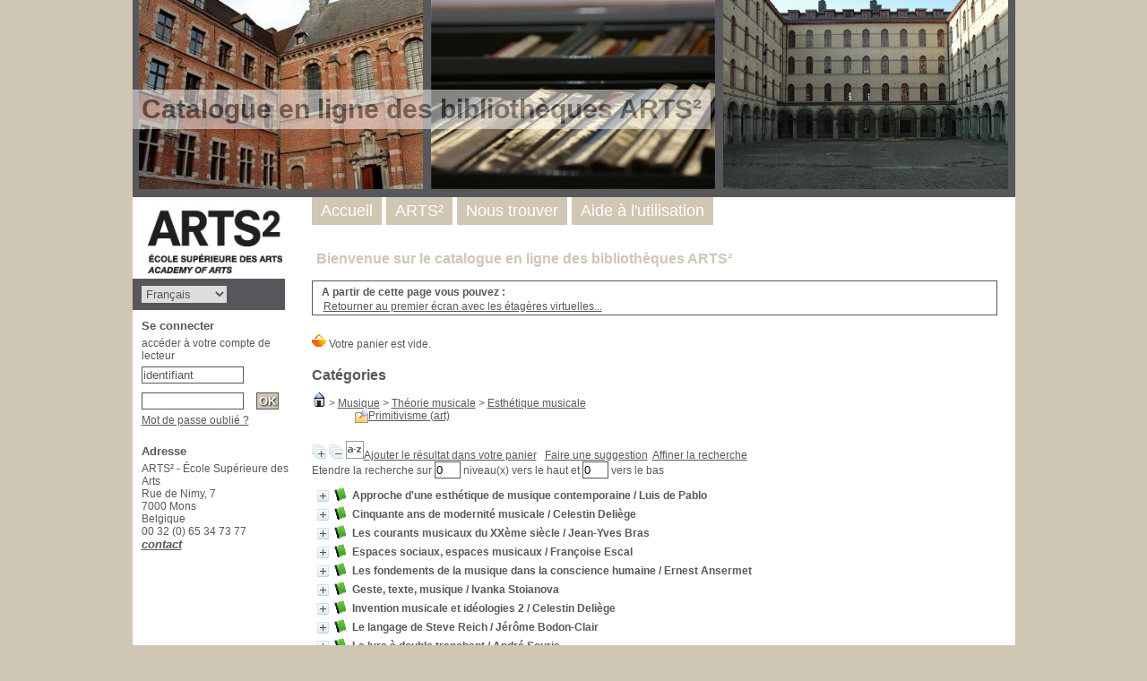

--- FILE ---
content_type: text/html
request_url: https://pmb.artsaucarre.be/opac_css/index.php?lvl=categ_see&id=554&main=
body_size: 12318
content:

<!DOCTYPE html PUBLIC "-//W3C//DTD XHTML 1.1//EN"
    "http://www.w3.org/TR/xhtml11/DTD/xhtml11.dtd">
<html xmlns="http://www.w3.org/1999/xhtml" xml:lang="fr" charset='iso-8859-1'>
<head>
	<meta http-equiv="content-type" content="text/html; charset=iso-8859-1" />
	<meta name="author" content="PMB Group" />

	<meta name="keywords" content="OPAC, web, library, opensource, catalog, catalogue, bibliothèque, médiathèque, pmb, phpmybibli" />
	<meta name="description" content="Catalogue en ligne ARTS² - École Supérieure des Arts." />

	<meta name="robots" content="all" />
	<!--IE et son enfer de compatibilité-->
	<meta http-equiv='X-UA-Compatible' content='IE=8'/>
	
	<title>Catalogue en ligne ARTS² - École Supérieure des Arts</title>
	
	
	<link rel='stylesheet' type='text/css' href='./styles/common/common.css' />
	<link rel='stylesheet' type='text/css' href='./styles/genbib/colonnes.css' />
	<link rel='stylesheet' type='text/css' href='./styles/genbib/genbib.css' />
	<link rel='stylesheet' type='text/css' href='./styles/genbib/print.css' />
	<link rel='stylesheet' type='text/css' href='./styles/genbib/liste_bulletins.css' />
	<link rel='stylesheet' type='text/css' href='./styles/genbib/visionneuse.css' />
	<link rel='stylesheet' type='text/css' href='./styles/genbib/tags.css' />
	<link rel='stylesheet' type='text/css' href='./styles/genbib/gallerie_photos.css' />
	<!-- css_authentication -->	<link rel='SHORTCUT ICON' href='images/site/favicon.ico'>
	<script type="text/javascript" src="includes/javascript/drag_n_drop.js"></script>
	<script type="text/javascript" src="includes/javascript/handle_drop.js"></script>
	<script type="text/javascript" src="includes/javascript/popup.js"></script>
	<script type='text/javascript'>
	  	if (!document.getElementsByClassName){ // pour ie
			document.getElementsByClassName = 
			function(nom_class){
				var items=new Array();
				var count=0;
				for (var i=0; i<document.getElementsByTagName('*').length; i++) {  
					if (document.getElementsByTagName('*').item(i).className == nom_class) {
						items[count++] = document.getElementsByTagName('*').item(i); 
				    }
				 }
				return items;
			 }
		}
	</script>

	<script type='text/javascript' src='./includes/javascript/http_request.js'></script>
	
	
	
</head>

<body onload="window.defaultStatus='PMB : Accès public';"  id="pmbopac">
<script type='text/javascript'>
function show_what(quoi, id) {
	var whichISBD = document.getElementById('div_isbd' + id);
	var whichPUBLIC = document.getElementById('div_public' + id);
	var whichongletISBD = document.getElementById('onglet_isbd' + id);
	var whichongletPUBLIC = document.getElementById('onglet_public' + id);
	
	var whichEXPL = document.getElementById('div_expl' + id);	
	var whichEXPL_LOC = document.getElementById('div_expl_loc' + id);	
	var whichongletEXPL = document.getElementById('onglet_expl' + id);
	var whichongletEXPL_LOC = document.getElementById('onglet_expl_loc' + id);
	if (quoi == 'ISBD') {
		whichISBD.style.display  = 'block';
		whichPUBLIC.style.display = 'none';
		whichongletPUBLIC.className = 'isbd_public_inactive';
		whichongletISBD.className = 'isbd_public_active';
	}else if(quoi == 'EXPL_LOC') {
		whichEXPL_LOC.style.display = 'block';
		whichEXPL.style.display = 'none';		
		whichongletEXPL.className = 'isbd_public_inactive';		
  		whichongletEXPL_LOC.className = 'isbd_public_active';
	}else if(quoi == 'EXPL') {
		whichEXPL_LOC.style.display = 'none';
		whichEXPL.style.display = 'block';
  		whichongletEXPL.className = 'isbd_public_active';
		whichongletEXPL_LOC.className = 'isbd_public_inactive';
	} else {
		whichISBD.style.display = 'none';
		whichPUBLIC.style.display = 'block';
  		whichongletPUBLIC.className = 'isbd_public_active';
		whichongletISBD.className = 'isbd_public_inactive';
	}
	
}
</script>
	<script type='text/javascript' src='./includes/javascript/tablist_ajax.js'></script>
<script type='text/javascript' src='./includes/javascript/tablist.js'></script>
<script type='text/javascript' src='./includes/javascript/http_request.js'></script>
	<div id='att' style='z-Index:1000'></div>
	<div id="container"><div id="main"><div id='main_header'><h3>Catalogue en ligne des bibliothèques ARTS²</h3></div><div id="main_hors_footer">
						
<script type='text/javascript' src='./includes/javascript/auth_popup.js'></script>	
<div id="intro_message"><div class="p1"><a href="index.php?lvl=index"><img src="./images/bar_spacer.gif" id="map_lien_retour" alt="" /></a> 

Bienvenue sur le catalogue en ligne des bibliothèques ARTS²</div><div class="p2"></div></div><div id='navigator'>
<strong>A partir de cette page vous pouvez :</strong>
<table width='100%'><tr><td ><a href="./index.php?lvl=index" class='navig_etageres'><span>Retourner au premier écran avec les étagères virtuelles...</span></a></td>
</tr></table></div><!-- fermeture de #navigator -->
<div id='resume_panier'><iframe recept='yes' recepttype='cart' frameborder='0' id='iframe_resume_panier' name='cart_info' allowtransparency='true' src='cart_info.php?' scrolling='no' scrollbar='0'></iframe></div><div id='aut_details'>

		<h3><span>Catégories</span></h3>
<div id='aut_details_container'>
<div id='aut_see'>
<a href="./index.php?lvl=categ_see&id=1"><img src='./images/home.gif' border='0'></a>
 &gt; <a href='./index.php?lvl=categ_see&id=780&main='>Musique</a> &gt; <a href='./index.php?lvl=categ_see&id=414&main='>Théorie musicale</a> &gt; <a href='./index.php?lvl=categ_see&id=554&main='>Esthétique musicale</a> <br /><div style='margin-left:48px'><a href='./index.php?lvl=categ_see&id=1343&main=' class='small'> <img src='./images/folder_search.gif' border=0 align='absmiddle' /><a/><a href='./index.php?lvl=categ_see&id=1343&main=' class='small' >Primitivisme (art) </a><br /></div></div><!-- //fermeture aut_see -->
<div id='aut_details_liste'>
<a href='javascript:expandAll_ajax(1);'><img class='img_plusplus' src='./images/expand_all.gif' border='0' id='expandall'></a>&nbsp;<a href='javascript:collapseAll()'><img class='img_moinsmoins' src='./images/collapse_all.gif' border='0' id='collapseall'></a>&nbsp;<a href='index.php?lvl=sort&page_en_cours=lvl%3Dcateg_see%26id%3D554%26main%3D' alt="Tris disponibles" title="Tris disponibles"><img src='./images/orderby_az.gif' align='bottom' hspace='3' border='0' id='sort_icon'></a><a href='cart_info.php?lvl=categ_see&id=554' target='cart_info'>Ajouter le résultat dans votre panier</a>&nbsp;&nbsp;&nbsp;<a href=#  onClick="w=window.open('./do_resa.php?lvl=make_sugg&oresa=popup','doresa','scrollbars=yes,width=600,height=600,menubar=0,resizable=yes'); w.focus(); return false;" >Faire une suggestion</a>&nbsp;&nbsp;<a href='./index.php?search_type_asked=extended_search&mode_aff=aff_simple_search'>Affiner la recherche</a><div id='autopostageform'>Etendre la recherche sur <input name='nb_level_parents' id='nb_level_parents' type='text' size='2' value='0'		
				onchange="document.location='./index.php?lvl=categ_see&id=554&main=&nb_level_parents='+this.value+'&nb_level_enfants='+document.getElementById('nb_level_enfants').value;"> niveau(x) vers le haut et <input name='nb_level_enfants' id='nb_level_enfants' type='text' size='2' value='0' 
				onchange="document.location='./index.php?lvl=categ_see&id=554&main=&nb_level_enfants='+this.value+'&nb_level_parents='+document.getElementById('nb_level_parents').value;"> vers le bas</div><blockquote>

				<div id="el16896Parent" class="notice-parent">
				
	    		<img class='img_plus' src="./getgif.php?nomgif=plus" name="imEx" id="el16896Img" title="détail" border="0" onClick="expandBase('el16896', true);   return false;" hspace="3" /><img src="http://pmb.artsaucarre.be/opac_css/
images/icon_a_16x16.gif" alt='Document: texte imprimé' title='Document: texte imprimé'/>		
				<span class="notice-heada" draggable="yes" dragtype="notice" id="drag_noti_16896"><span class="statutnot1" ></span><span  notice='16896'  class='header_title'>Approche d'une esthétique de musique contemporaine</span> / Luis de Pablo<span class='Z3988' title='ctx_ver=Z39.88-2004&amp;rft_val_fmt=info%3Aofi%2Ffmt%3Akev%3Amtx%3Abook&amp;rft.genre=book&amp;rft.btitle=Approche%20d%27une%20esth%C3%A9tique%20de%20musique%20contemporaine&amp;rft.title=Approche%20d%27une%20esth%C3%A9tique%20de%20musique%20contemporaine&amp;rft.isbn=978-2-84050-065-0&amp;rft.tpages=1%20vol.%20%28167%20p.%29&amp;rft.date=1972&rft_id=http%3A%2F%2Fpmb.artsaucarre.be%2Fopac_css%2F%0D%0Aindex.php%3Flvl%3Dnotice_display%26id%3D16896&amp;rft.aulast=Pablo&amp;rft.aufirst=Luis%20de'></span></span>
	    		<br />
				</div>
				<div id="el16896Child" class="notice-child" style="margin-bottom:6px;display:none;"  ><table width='100%'><tr><td valign='top'>
		<ul id='onglets_isbd_public16896' class='onglets_isbd_public'>
		    	<li id='baskets16896' class='onglet_basket'><a href="cart_info.php?id=16896&header=Approche%20d%27une%20esth%E9tique%20de%20musique%20contemporaine%20%2F%20Luis%20de%20Pablo" target="cart_info" class="img_basket"><img src="http://pmb.artsaucarre.be/opac_css/
images/basket_small_20x20.gif" border="0" title="Ajouter à votre panier" alt="Ajouter à votre panier" /></a></li>
	  			<li id='onglet_public16896' class='isbd_public_active'><a href='#' title="Public" onclick="show_what('PUBLIC', '16896'); return false;">Public</a></li>
				<li id='onglet_isbd16896' class='isbd_public_inactive'><a href='#' title="ISBD" onclick="show_what('ISBD', '16896'); return false;">ISBD</a></li>
				
		    	
			</ul>
			<div class='row'></div>
			<div id='div_public16896' style='display:block;'><table><tr><td align='right' class='bg-grey'><span class='etiq_champ'>Titre :</span></td><td><span class='public_title'>Approche d'une esthétique de musique contemporaine</span></td></tr><tr><td align='right' class='bg-grey'><span class='etiq_champ'>Type de document&nbsp;: </span></td><td>texte imprimé</td></tr><tr><td align='right' class='bg-grey'><span class='etiq_champ'>Auteurs : </span></td><td><a href='./index.php?lvl=author_see&id=2622' >Luis de Pablo</a></td></tr><tr><td align='right' class='bg-grey'><span class='etiq_champ'>Editeur :</span></td><td><a href='./index.php?lvl=publisher_see&id=800' >Paris : Presses de l'université de Paris-Sorbonne</a></td></tr><tr><td align='right' class='bg-grey'><span class='etiq_champ'>Année de publication&nbsp;: </span></td><td>1972</td></tr><tr><td align='right' class='bg-grey'><span class='etiq_champ'>Collection : </span></td><td><a href='./index.php?lvl=coll_see&id=274' >Musiques / Écritures</a> </td></tr><tr><td align='right' class='bg-grey'><span class='etiq_champ'>Sous-collection&nbsp;: </span></td><td><a href='./index.php?lvl=subcoll_see&id=5' >Textes</a></td></tr><tr><td align='right' class='bg-grey'><span class='etiq_champ'>Importance : </span></td><td>1 vol. (167 p.)</td></tr><tr><td align='right' class='bg-grey'><span class='etiq_champ'>Format : </span></td><td>24 cm</td></tr><tr><td align='right' class='bg-grey'><span class='etiq_champ'>Accompagnement&nbsp;: </span></td><td>9 partitions exemples</td></tr><tr><td align='right' class='bg-grey'><span class='etiq_champ'>ISBN/ISSN/EAN&nbsp;: </span></td><td>978-2-84050-065-0</td></tr><tr><td align='right' class='bg-grey'><span class='etiq_champ'>Catégories&nbsp;: </span></td><td><a href='./index.php?lvl=categ_see&id=554' >Esthétique musicale</a><br /><a href='./index.php?lvl=categ_see&id=423' >Musique contemporaine</a><br /></td></tr><tr><td align='right' class='bg-grey'><span class='etiq_champ'>Résumé : </span></td><td class='td_resume'>Témoignage des années 1960 de Luis de Pablo sur l'histoire du langage musical et, surtout sur sa propre démarche de compositeur. L'auteur s'attache à rationaliser, par un examen de ses propres partitions, le processus d'écriture du compositeur des années 60 auquel s'offrait un large éventail de possibilités. Cet écrit est un bilan et un témoin de la pensée et de l'écriture d'un compositeur marqué par le génie de sa terre : individualité et liberté. <br />
<br />
(4e de couv.)</td></tr></table>
</div>
	  		<div id='div_isbd16896' style='display:none;'>Approche d'une esthétique de musique contemporaine [texte imprimé] / <a href='./index.php?lvl=author_see&id=2622' >Luis de Pablo</a>&nbsp;.&nbsp;-&nbsp;<a href='./index.php?lvl=publisher_see&id=800' >Presses de l'université de Paris-Sorbonne</a>, 1972&nbsp;.&nbsp;-&nbsp;1 vol. (167 p.)&nbsp;; 24 cm&nbsp;+ 9 partitions exemples.&nbsp;-&nbsp;(<a href='./index.php?lvl=subcoll_see&id=5' >Musiques / Écritures.&nbsp;Textes</a>) .<br /><b>ISBN</b>&nbsp;: 978-2-84050-065-0<table><tr><td align='right' class='bg-grey'><span class='etiq_champ'>Catégories&nbsp;: </span></td><td><a href='./index.php?lvl=categ_see&id=554' >Esthétique musicale</a><br /><a href='./index.php?lvl=categ_see&id=423' >Musique contemporaine</a><br /></td></tr><tr><td align='right' class='bg-grey'><span class='etiq_champ'>Résumé : </span></td><td class='td_resume'>Témoignage des années 1960 de Luis de Pablo sur l'histoire du langage musical et, surtout sur sa propre démarche de compositeur. L'auteur s'attache à rationaliser, par un examen de ses propres partitions, le processus d'écriture du compositeur des années 60 auquel s'offrait un large éventail de possibilités. Cet écrit est un bilan et un témoin de la pensée et de l'écriture d'un compositeur marqué par le génie de sa terre : individualité et liberté. <br />
<br />
(4e de couv.)</td></tr></table></div></td><td valign='top' align='right'><img class='vignetteimg' src='http://pmb.artsaucarre.be/opac_css/
images/vide.png' title="" align='right' hspace='4' vspace='2' isbn='9782840500650' url_image='http://pmb.artsaucarre.be/opac_css/
getimage.php?url_image=http%3A%2F%2Fimages-eu.amazon.com%2Fimages%2FP%2F%21%21isbn%21%21.08.MZZZZZZZ.jpg&noticecode=!!noticecode!!&vigurl=' vigurl="" /></td></tr></table>
					<h3>Réservation</h3><a href='#' onClick="if(confirm('Voulez-vous vraiment réserver ce document ?')){w=window.open('./do_resa.php?lvl=resa&id_notice=16896&id_bulletin=0&oresa=popup','doresa','scrollbars=yes,width=500,height=600,menubar=0,resizable=yes'); w.focus(); return false;}else return false;" id="bt_resa">Réserver ce document</a><br />
<h3><span id='titre_exemplaires'>Exemplaires</span></h3>
<table cellpadding='2' class='exemplaires' width='100%'>
<tr><th class='expl_header_expl_cb'>Code-barres</th><th class='expl_header_expl_cote'>Cote</th><th class='expl_header_tdoc_libelle'>Support</th><th class='expl_header_location_libelle'>Localisation</th><th class='expl_header_section_libelle'>Section</th><th>Disponibilité</th><tr><td class='expl_cb'>26861</td><td class='expl_cote'>78(91) 20 APP</td><td class='tdoc_libelle'>Livre</td><td class='location_libelle'><a href="http://pmb.artsaucarre.be/opac_css/
index.php?lvl=infopages&pagesid=6&location=8&surloc=" alt="Plus d'information..." title="Plus d'information...">Biblioth&egrave;que ARTS&sup2;. Musique</a></td><td class='section_libelle'>Documentaires</td><td class='expl_situation'><strong>Disponible</strong> </td></tr>
</table></div>
				<div id="el36417Parent" class="notice-parent">
				
	    		<img class='img_plus' src="./getgif.php?nomgif=plus" name="imEx" id="el36417Img" title="détail" border="0" onClick="expandBase('el36417', true);   return false;" hspace="3" /><img src="http://pmb.artsaucarre.be/opac_css/
images/icon_a_16x16.gif" alt='Document: texte imprimé' title='Document: texte imprimé'/>		
				<span class="notice-heada" draggable="yes" dragtype="notice" id="drag_noti_36417"><span class="statutnot1" ></span><span  notice='36417'  class='header_title'>Cinquante ans de modernité musicale</span> / Celestin Deliège<span class='Z3988' title='ctx_ver=Z39.88-2004&amp;rft_val_fmt=info%3Aofi%2Ffmt%3Akev%3Amtx%3Abook&amp;rft.genre=book&amp;rft.btitle=Cinquante%20ans%20de%20modernit%C3%A9%20musicale&amp;rft.title=Cinquante%20ans%20de%20modernit%C3%A9%20musicale&amp;rft.isbn=978-2-8047-0089-8&amp;rft.tpages=1%20vol.%20%281024%20p.%29&amp;rft.date=2011&rft_id=http%3A%2F%2Fpmb.artsaucarre.be%2Fopac_css%2F%0D%0Aindex.php%3Flvl%3Dnotice_display%26id%3D36417&amp;rft.aulast=Deli%C3%A8ge&amp;rft.aufirst=Celestin'></span></span>
	    		<br />
				</div>
				<div id="el36417Child" class="notice-child" style="margin-bottom:6px;display:none;"  ><table width='100%'><tr><td valign='top'>
		<ul id='onglets_isbd_public36417' class='onglets_isbd_public'>
		    	<li id='baskets36417' class='onglet_basket'><a href="cart_info.php?id=36417&header=Cinquante%20ans%20de%20modernit%E9%20musicale%20%2F%20Celestin%20Deli%E8ge" target="cart_info" class="img_basket"><img src="http://pmb.artsaucarre.be/opac_css/
images/basket_small_20x20.gif" border="0" title="Ajouter à votre panier" alt="Ajouter à votre panier" /></a></li>
	  			<li id='onglet_public36417' class='isbd_public_active'><a href='#' title="Public" onclick="show_what('PUBLIC', '36417'); return false;">Public</a></li>
				<li id='onglet_isbd36417' class='isbd_public_inactive'><a href='#' title="ISBD" onclick="show_what('ISBD', '36417'); return false;">ISBD</a></li>
				
		    	
			</ul>
			<div class='row'></div>
			<div id='div_public36417' style='display:block;'><table><tr><td align='right' class='bg-grey'><span class='etiq_champ'>Titre :</span></td><td><span class='public_title'>Cinquante ans de modernité musicale&nbsp;: de Darmstadt à l'IRCAM : contribution historiographique à une musicologie critique</span></td></tr><tr><td align='right' class='bg-grey'><span class='etiq_champ'>Type de document&nbsp;: </span></td><td>texte imprimé</td></tr><tr><td align='right' class='bg-grey'><span class='etiq_champ'>Auteurs : </span></td><td><a href='./index.php?lvl=author_see&id=7012' >Celestin Deliège (1922-2010)</a>, Auteur</td></tr><tr><td align='right' class='bg-grey'><span class='etiq_champ'>Mention d'édition :</span></td><td>2e éd.</td></tr><tr><td align='right' class='bg-grey'><span class='etiq_champ'>Editeur :</span></td><td><a href='./index.php?lvl=publisher_see&id=593' >Wavre : Mardaga</a></td></tr><tr><td align='right' class='bg-grey'><span class='etiq_champ'>Année de publication&nbsp;: </span></td><td>2011</td></tr><tr><td align='right' class='bg-grey'><span class='etiq_champ'>Collection : </span></td><td><a href='./index.php?lvl=coll_see&id=10' >Musique-Musicologie</a> </td></tr><tr><td align='right' class='bg-grey'><span class='etiq_champ'>Importance : </span></td><td>1 vol. (1024 p.)</td></tr><tr><td align='right' class='bg-grey'><span class='etiq_champ'>Format : </span></td><td>30 cm</td></tr><tr><td align='right' class='bg-grey'><span class='etiq_champ'>ISBN/ISSN/EAN&nbsp;: </span></td><td>978-2-8047-0089-8</td></tr><tr><td align='right' class='bg-grey'><span class='etiq_champ'>Prix : </span></td><td>76,50€</td></tr><tr><td align='right' class='bg-grey'><span class='etiq_champ'>Note générale&nbsp;: </span></td><td>Bibliogr. p. 983-1004. Index</td></tr><tr><td align='right' class='bg-grey'><span class='etiq_champ'>Langues :</span></td><td>Français (<i>fre</i>)</td></tr><tr><td align='right' class='bg-grey'><span class='etiq_champ'>Catégories&nbsp;: </span></td><td><a href='./index.php?lvl=categ_see&id=576' >Critique musicale</a><br /><a href='./index.php?lvl=categ_see&id=554' >Esthétique musicale</a><br /><a href='./index.php?lvl=categ_see&id=763' >Musique -- 20e siècle</a><br /><a href='./index.php?lvl=categ_see&id=1349' >Musique -- Histoire et critique</a><br /><a href='./index.php?lvl=categ_see&id=423' >Musique contemporaine</a><br /></td></tr><tr><td align='right' class='bg-grey'><span class='etiq_champ'>Résumé : </span></td><td class='td_resume'>Dodécaphonisme, sérialisme, musiques concrètes, musiques électroacoustiques et électroniques, musiques spectrales, théories analytiques : c'est l'ensemble des "histoires" de la musique du XXe siècle qui défile sous la plume exigeante et brillante de Célestin Deliège. Une véritable invitation à suivre les chemins de la modernité musicale au détours desquels on croisera Olivier Messiaen, Pierre Boulez, Henri Pousseur, John Cage, Karlheinz Stockhausen, Pierre Schaeffer, Iannis Xenakis, Pascal Dusapin et tant d'autres.</td></tr></table>
</div>
	  		<div id='div_isbd36417' style='display:none;'>Cinquante ans de modernité musicale&nbsp;: de Darmstadt à l'IRCAM : contribution historiographique à une musicologie critique [texte imprimé] / <a href='./index.php?lvl=author_see&id=7012' >Celestin Deliège (1922-2010)</a>, Auteur &nbsp;. -&nbsp; 2e éd.&nbsp;.&nbsp;-&nbsp;<a href='./index.php?lvl=publisher_see&id=593' >Mardaga</a>, 2011&nbsp;.&nbsp;-&nbsp;1 vol. (1024 p.)&nbsp;; 30 cm.&nbsp;-&nbsp;(<a href='./index.php?lvl=coll_see&id=10' >Musique-Musicologie</a>) .<br /><b>ISBN</b>&nbsp;: 978-2-8047-0089-8&nbsp;: 76,50€<br />Bibliogr. p. 983-1004. Index<br /><span class='etiq_champ'>Langues</span>&nbsp;: Français (<i>fre</i>)<table><tr><td align='right' class='bg-grey'><span class='etiq_champ'>Catégories&nbsp;: </span></td><td><a href='./index.php?lvl=categ_see&id=576' >Critique musicale</a><br /><a href='./index.php?lvl=categ_see&id=554' >Esthétique musicale</a><br /><a href='./index.php?lvl=categ_see&id=763' >Musique -- 20e siècle</a><br /><a href='./index.php?lvl=categ_see&id=1349' >Musique -- Histoire et critique</a><br /><a href='./index.php?lvl=categ_see&id=423' >Musique contemporaine</a><br /></td></tr><tr><td align='right' class='bg-grey'><span class='etiq_champ'>Résumé : </span></td><td class='td_resume'>Dodécaphonisme, sérialisme, musiques concrètes, musiques électroacoustiques et électroniques, musiques spectrales, théories analytiques : c'est l'ensemble des "histoires" de la musique du XXe siècle qui défile sous la plume exigeante et brillante de Célestin Deliège. Une véritable invitation à suivre les chemins de la modernité musicale au détours desquels on croisera Olivier Messiaen, Pierre Boulez, Henri Pousseur, John Cage, Karlheinz Stockhausen, Pierre Schaeffer, Iannis Xenakis, Pascal Dusapin et tant d'autres.</td></tr></table></div></td><td valign='top' align='right'><img class='vignetteimg' src='http://pmb.artsaucarre.be/opac_css/
images/vide.png' title="" align='right' hspace='4' vspace='2' isbn='9782804700898' url_image='http://pmb.artsaucarre.be/opac_css/
getimage.php?url_image=http%3A%2F%2Fimages-eu.amazon.com%2Fimages%2FP%2F%21%21isbn%21%21.08.MZZZZZZZ.jpg&noticecode=!!noticecode!!&vigurl=' vigurl="" /></td></tr></table>
					<h3>Réservation</h3><a href='#' onClick="if(confirm('Voulez-vous vraiment réserver ce document ?')){w=window.open('./do_resa.php?lvl=resa&id_notice=36417&id_bulletin=0&oresa=popup','doresa','scrollbars=yes,width=500,height=600,menubar=0,resizable=yes'); w.focus(); return false;}else return false;" id="bt_resa">Réserver ce document</a><br />
<h3><span id='titre_exemplaires'>Exemplaires</span></h3>
<table cellpadding='2' class='exemplaires' width='100%'>
<tr><th class='expl_header_expl_cb'>Code-barres</th><th class='expl_header_expl_cote'>Cote</th><th class='expl_header_tdoc_libelle'>Support</th><th class='expl_header_location_libelle'>Localisation</th><th class='expl_header_section_libelle'>Section</th><th>Disponibilité</th><tr><td class='expl_cb'>1001519</td><td class='expl_cote'>78(91) 20 CIN DEL</td><td class='tdoc_libelle'>Livre</td><td class='location_libelle'><a href="http://pmb.artsaucarre.be/opac_css/
index.php?lvl=infopages&pagesid=6&location=8&surloc=" alt="Plus d'information..." title="Plus d'information...">Biblioth&egrave;que ARTS&sup2;. Musique</a></td><td class='section_libelle'>Documentaires</td><td class='expl_situation'><strong>Disponible</strong> </td></tr>
</table></div>
				<div id="el43230Parent" class="notice-parent">
				
	    		<img class='img_plus' src="./getgif.php?nomgif=plus" name="imEx" id="el43230Img" title="détail" border="0" onClick="expandBase('el43230', true);   return false;" hspace="3" /><img src="http://pmb.artsaucarre.be/opac_css/
images/icon_a_16x16.gif" alt='Document: texte imprimé' title='Document: texte imprimé'/>		
				<span class="notice-heada" draggable="yes" dragtype="notice" id="drag_noti_43230"><span class="statutnot1" ></span><span  notice='43230'  class='header_title'>Les courants musicaux du XXème siècle</span> / Jean-Yves Bras<span class='Z3988' title='ctx_ver=Z39.88-2004&amp;rft_val_fmt=info%3Aofi%2Ffmt%3Akev%3Amtx%3Abook&amp;rft.genre=book&amp;rft.btitle=Les%20courants%20musicaux%20du%20XX%C3%A8me%20si%C3%A8cle&amp;rft.title=Les%20courants%20musicaux%20du%20XX%C3%A8me%20si%C3%A8cle&amp;rft.isbn=978-2-940310-13-5&amp;rft.tpages=1%20vol.%20%28301%20p.%29&amp;rft.date=cop.%202007&rft_id=http%3A%2F%2Fpmb.artsaucarre.be%2Fopac_css%2F%0D%0Aindex.php%3Flvl%3Dnotice_display%26id%3D43230&amp;rft.aulast=Bras&amp;rft.aufirst=Jean-Yves'></span></span>
	    		<br />
				</div>
				<div id="el43230Child" class="notice-child" style="margin-bottom:6px;display:none;"  ><table width='100%'><tr><td valign='top'>
		<ul id='onglets_isbd_public43230' class='onglets_isbd_public'>
		    	<li id='baskets43230' class='onglet_basket'><a href="cart_info.php?id=43230&header=Les%20courants%20musicaux%20du%20XX%E8me%20si%E8cle%20%2F%20Jean-Yves%20Bras" target="cart_info" class="img_basket"><img src="http://pmb.artsaucarre.be/opac_css/
images/basket_small_20x20.gif" border="0" title="Ajouter à votre panier" alt="Ajouter à votre panier" /></a></li>
	  			<li id='onglet_public43230' class='isbd_public_active'><a href='#' title="Public" onclick="show_what('PUBLIC', '43230'); return false;">Public</a></li>
				<li id='onglet_isbd43230' class='isbd_public_inactive'><a href='#' title="ISBD" onclick="show_what('ISBD', '43230'); return false;">ISBD</a></li>
				
		    	
			</ul>
			<div class='row'></div>
			<div id='div_public43230' style='display:block;'><table><tr><td align='right' class='bg-grey'><span class='etiq_champ'>Titre :</span></td><td><span class='public_title'>Les courants musicaux du XXème siècle&nbsp;: ou La musique dans tous ses états</span></td></tr><tr><td align='right' class='bg-grey'><span class='etiq_champ'>Type de document&nbsp;: </span></td><td>texte imprimé</td></tr><tr><td align='right' class='bg-grey'><span class='etiq_champ'>Auteurs : </span></td><td><a href='./index.php?lvl=author_see&id=8377' >Jean-Yves Bras</a>, Auteur</td></tr><tr><td align='right' class='bg-grey'><span class='etiq_champ'>Editeur :</span></td><td><a href='./index.php?lvl=publisher_see&id=2952' >Troinex/Drize [Suisse] : Editions Papillons</a></td></tr><tr><td align='right' class='bg-grey'><span class='etiq_champ'>Année de publication&nbsp;: </span></td><td>cop. 2007</td></tr><tr><td align='right' class='bg-grey'><span class='etiq_champ'>Collection : </span></td><td><a href='./index.php?lvl=coll_see&id=944' >Mélophiles</a> num. 12-13 </td></tr><tr><td align='right' class='bg-grey'><span class='etiq_champ'>Importance : </span></td><td>1 vol. (301 p.)</td></tr><tr><td align='right' class='bg-grey'><span class='etiq_champ'>Format : </span></td><td>21 cm</td></tr><tr><td align='right' class='bg-grey'><span class='etiq_champ'>ISBN/ISSN/EAN&nbsp;: </span></td><td>978-2-940310-13-5</td></tr><tr><td align='right' class='bg-grey'><span class='etiq_champ'>Prix : </span></td><td>33,50€</td></tr><tr><td align='right' class='bg-grey'><span class='etiq_champ'>Langues :</span></td><td>Français (<i>fre</i>)</td></tr><tr><td align='right' class='bg-grey'><span class='etiq_champ'>Catégories&nbsp;: </span></td><td><a href='./index.php?lvl=categ_see&id=554' >Esthétique musicale</a><br /><a href='./index.php?lvl=categ_see&id=274' >Genres musicaux</a><br /><a href='./index.php?lvl=categ_see&id=763' >Musique -- 20e siècle</a><br /><a href='./index.php?lvl=categ_see&id=423' >Musique contemporaine</a><br /><a href='./index.php?lvl=categ_see&id=677' >Musique et langage </a><br /><a href='./index.php?lvl=categ_see&id=610' >Philosophie et musique </a><br /></td></tr><tr><td align='right' class='bg-grey'><span class='etiq_champ'>Résumé : </span></td><td class='td_resume'>Plus qu'une histoire de la musique du XXe siècle, ce livre aborde celle des courants musicaux qui le traversent. Dans un contexte évolutionniste, l'auteur s'est attaché à mettre en valeur et en perspective les compositeurs et les oeuvres qui ont marqué ce siècle par la nouveauté de leur langage tant dans le domaine de la musique dite contemporaine que le jazz ou les musiques populaires. Plus qu'un bilan, il dresse un tableau généalogique des courants, du sérialisme à la musique spectrale, du swing au free jazz, du rock'n'roll à la techno en s'efforçant de préciser pour chacun son esthétique. Il est souvent difficile de parler de musique contemporaine, déclarait Debussy en 1914. Les événements s'accumulent à une vitesse incroyable et essayer de leur trouver une convergence aboutit souvent à des impossibilités. Au point où en est actuellement l'art musical, qui pourrait faire un choix entre les nombreuses routes divergentes que suivent les compositeurs ? La tâche est véritablement embarrassante. Presque un siècle plus tard, Jean-Yves Bras a tenté de relever le défi.</td></tr><tr><td align='right' class='bg-grey'><span class='etiq_champ'>Note de contenu&nbsp;: </span></td><td>1. </td></tr></table>
</div>
	  		<div id='div_isbd43230' style='display:none;'>Les courants musicaux du XXème siècle&nbsp;: ou La musique dans tous ses états [texte imprimé] / <a href='./index.php?lvl=author_see&id=8377' >Jean-Yves Bras</a>, Auteur&nbsp;.&nbsp;-&nbsp;<a href='./index.php?lvl=publisher_see&id=2952' >Editions Papillons</a>, cop. 2007&nbsp;.&nbsp;-&nbsp;1 vol. (301 p.)&nbsp;; 21 cm.&nbsp;-&nbsp;(<a href='./index.php?lvl=coll_see&id=944' >Mélophiles</a>; 12-13) .<br /><b>ISBN</b>&nbsp;: 978-2-940310-13-5&nbsp;: 33,50€<br /><span class='etiq_champ'>Langues</span>&nbsp;: Français (<i>fre</i>)<table><tr><td align='right' class='bg-grey'><span class='etiq_champ'>Catégories&nbsp;: </span></td><td><a href='./index.php?lvl=categ_see&id=554' >Esthétique musicale</a><br /><a href='./index.php?lvl=categ_see&id=274' >Genres musicaux</a><br /><a href='./index.php?lvl=categ_see&id=763' >Musique -- 20e siècle</a><br /><a href='./index.php?lvl=categ_see&id=423' >Musique contemporaine</a><br /><a href='./index.php?lvl=categ_see&id=677' >Musique et langage </a><br /><a href='./index.php?lvl=categ_see&id=610' >Philosophie et musique </a><br /></td></tr><tr><td align='right' class='bg-grey'><span class='etiq_champ'>Résumé : </span></td><td class='td_resume'>Plus qu'une histoire de la musique du XXe siècle, ce livre aborde celle des courants musicaux qui le traversent. Dans un contexte évolutionniste, l'auteur s'est attaché à mettre en valeur et en perspective les compositeurs et les oeuvres qui ont marqué ce siècle par la nouveauté de leur langage tant dans le domaine de la musique dite contemporaine que le jazz ou les musiques populaires. Plus qu'un bilan, il dresse un tableau généalogique des courants, du sérialisme à la musique spectrale, du swing au free jazz, du rock'n'roll à la techno en s'efforçant de préciser pour chacun son esthétique. Il est souvent difficile de parler de musique contemporaine, déclarait Debussy en 1914. Les événements s'accumulent à une vitesse incroyable et essayer de leur trouver une convergence aboutit souvent à des impossibilités. Au point où en est actuellement l'art musical, qui pourrait faire un choix entre les nombreuses routes divergentes que suivent les compositeurs ? La tâche est véritablement embarrassante. Presque un siècle plus tard, Jean-Yves Bras a tenté de relever le défi.</td></tr><tr><td align='right' class='bg-grey'><span class='etiq_champ'>Note de contenu&nbsp;: </span></td><td>1. </td></tr></table></div></td><td valign='top' align='right'><img class='vignetteimg' src='http://pmb.artsaucarre.be/opac_css/
images/vide.png' title="" align='right' hspace='4' vspace='2' isbn='9782940310135' url_image='http://pmb.artsaucarre.be/opac_css/
getimage.php?url_image=http%3A%2F%2Fimages-eu.amazon.com%2Fimages%2FP%2F%21%21isbn%21%21.08.MZZZZZZZ.jpg&noticecode=!!noticecode!!&vigurl=https%3A%2F%2Fimages-na.ssl-images-amazon.com%2Fimages%2FI%2F412A8BMX8DL._SX328_BO1%2C204%2C203%2C200_.jpg' vigurl="https://images-na.ssl-images-amazon.com/images/I/412A8BMX8DL._SX328_BO1,204,203,200_.jpg" /></td></tr></table>
					<h3>Réservation</h3><a href='#' onClick="if(confirm('Voulez-vous vraiment réserver ce document ?')){w=window.open('./do_resa.php?lvl=resa&id_notice=43230&id_bulletin=0&oresa=popup','doresa','scrollbars=yes,width=500,height=600,menubar=0,resizable=yes'); w.focus(); return false;}else return false;" id="bt_resa">Réserver ce document</a><br />
<h3><span id='titre_exemplaires'>Exemplaires</span></h3>
<table cellpadding='2' class='exemplaires' width='100%'>
<tr><th class='expl_header_expl_cb'>Code-barres</th><th class='expl_header_expl_cote'>Cote</th><th class='expl_header_tdoc_libelle'>Support</th><th class='expl_header_location_libelle'>Localisation</th><th class='expl_header_section_libelle'>Section</th><th>Disponibilité</th><tr><td class='expl_cb'>1013028</td><td class='expl_cote'>78(91) 20 COU BRA</td><td class='tdoc_libelle'>Livre</td><td class='location_libelle'><a href="http://pmb.artsaucarre.be/opac_css/
index.php?lvl=infopages&pagesid=6&location=8&surloc=" alt="Plus d'information..." title="Plus d'information...">Biblioth&egrave;que ARTS&sup2;. Musique</a></td><td class='section_libelle'>Documentaires</td><td class='expl_situation'><strong>Disponible</strong> </td></tr>
</table></div>
				<div id="el16711Parent" class="notice-parent">
				
	    		<img class='img_plus' src="./getgif.php?nomgif=plus" name="imEx" id="el16711Img" title="détail" border="0" onClick="expandBase('el16711', true);   return false;" hspace="3" /><img src="http://pmb.artsaucarre.be/opac_css/
images/icon_a_16x16.gif" alt='Document: texte imprimé' title='Document: texte imprimé'/>		
				<span class="notice-heada" draggable="yes" dragtype="notice" id="drag_noti_16711"><span class="statutnot1" ></span><span  notice='16711'  class='header_title'>Espaces sociaux, espaces musicaux</span> / Françoise Escal<span class='Z3988' title='ctx_ver=Z39.88-2004&amp;rft_val_fmt=info%3Aofi%2Ffmt%3Akev%3Amtx%3Abook&amp;rft.genre=book&amp;rft.btitle=Espaces%20sociaux%2C%20espaces%20musicaux&amp;rft.title=Espaces%20sociaux%2C%20espaces%20musicaux&amp;rft.isbn=978-2-228-12420-1&amp;rft.tpages=1%20vol.%20%28250%20p.%29&amp;rft.date=1979&rft_id=http%3A%2F%2Fpmb.artsaucarre.be%2Fopac_css%2F%0D%0Aindex.php%3Flvl%3Dnotice_display%26id%3D16711&amp;rft.aulast=Escal&amp;rft.aufirst=Fran%C3%A7oise'></span></span>
	    		<br />
				</div>
				<div id="el16711Child" class="notice-child" style="margin-bottom:6px;display:none;"  ><table width='100%'><tr><td valign='top'>
		<ul id='onglets_isbd_public16711' class='onglets_isbd_public'>
		    	<li id='baskets16711' class='onglet_basket'><a href="cart_info.php?id=16711&header=Espaces%20sociaux%2C%20espaces%20musicaux%20%2F%20Fran%E7oise%20Escal" target="cart_info" class="img_basket"><img src="http://pmb.artsaucarre.be/opac_css/
images/basket_small_20x20.gif" border="0" title="Ajouter à votre panier" alt="Ajouter à votre panier" /></a></li>
	  			<li id='onglet_public16711' class='isbd_public_active'><a href='#' title="Public" onclick="show_what('PUBLIC', '16711'); return false;">Public</a></li>
				<li id='onglet_isbd16711' class='isbd_public_inactive'><a href='#' title="ISBD" onclick="show_what('ISBD', '16711'); return false;">ISBD</a></li>
				
		    	
			</ul>
			<div class='row'></div>
			<div id='div_public16711' style='display:block;'><table><tr><td align='right' class='bg-grey'><span class='etiq_champ'>Titre :</span></td><td><span class='public_title'>Espaces sociaux, espaces musicaux</span></td></tr><tr><td align='right' class='bg-grey'><span class='etiq_champ'>Type de document&nbsp;: </span></td><td>texte imprimé</td></tr><tr><td align='right' class='bg-grey'><span class='etiq_champ'>Auteurs : </span></td><td><a href='./index.php?lvl=author_see&id=2514' >Françoise Escal</a></td></tr><tr><td align='right' class='bg-grey'><span class='etiq_champ'>Editeur :</span></td><td><a href='./index.php?lvl=publisher_see&id=770' >Paris : Payot</a></td></tr><tr><td align='right' class='bg-grey'><span class='etiq_champ'>Année de publication&nbsp;: </span></td><td>1979</td></tr><tr><td align='right' class='bg-grey'><span class='etiq_champ'>Collection : </span></td><td><a href='./index.php?lvl=coll_see&id=312' >Langages et sociétés</a> </td></tr><tr><td align='right' class='bg-grey'><span class='etiq_champ'>Importance : </span></td><td>1 vol. (250 p.)</td></tr><tr><td align='right' class='bg-grey'><span class='etiq_champ'>Format : </span></td><td>23 cm</td></tr><tr><td align='right' class='bg-grey'><span class='etiq_champ'>ISBN/ISSN/EAN&nbsp;: </span></td><td>978-2-228-12420-1</td></tr><tr><td align='right' class='bg-grey'><span class='etiq_champ'>Catégories&nbsp;: </span></td><td><a href='./index.php?lvl=categ_see&id=417' >Analyse musicale</a><br /><a href='./index.php?lvl=categ_see&id=554' >Esthétique musicale</a><br /><a href='./index.php?lvl=categ_see&id=677' >Musique et langage </a><br /><a href='./index.php?lvl=categ_see&id=610' >Philosophie et musique </a><br /><a href='./index.php?lvl=categ_see&id=611' >Sociologie de la musique</a><br /></td></tr><tr><td align='right' class='bg-grey'><span class='etiq_champ'>Résumé : </span></td><td class='td_resume'>La musique est-elle un langage ? Et en quoi se distingue-t-elle du langage verbal ? Ces termes, dans lesquels on posait naguère, à l'ombre de la linguistique, la question de l'analyse musicale, sont aujourd'hui bien dépassés. On parle plus volontiers de fait musical. Une oeuvre n'est pas un objet clos, fini, et destiné à être respectueusement et indéfiniment restauré, interprété, dans un circuit distinguant nettement les rôles : l'auteur (créateur), l'interprète (neutre) et l'auditeur (passif). Elle est au contraire abordée comme une productivité, le lieu d'une production qui implique en un même mouvement ces trois rôles. L'oeuvre musicale entretient en outre des rapports de type dialectique avec l'environnement historique et social dans lequel elle s'inscrit et qui lui donne une partie de son sens, de sa vie. Elle procède des contraintes économiques, esthétiques et idéologiques de son temps. <br />
<br />
A la croisée de ces propositions, de ce faisceau analytique, Espaces sociaux, espaces musicaux approche donc le fait musical de ce champ historique et social dont il tire son sens profond.</td></tr></table>
</div>
	  		<div id='div_isbd16711' style='display:none;'>Espaces sociaux, espaces musicaux [texte imprimé] / <a href='./index.php?lvl=author_see&id=2514' >Françoise Escal</a>&nbsp;.&nbsp;-&nbsp;<a href='./index.php?lvl=publisher_see&id=770' >Payot</a>, 1979&nbsp;.&nbsp;-&nbsp;1 vol. (250 p.)&nbsp;; 23 cm.&nbsp;-&nbsp;(<a href='./index.php?lvl=coll_see&id=312' >Langages et sociétés</a>) .<br /><b>ISBN</b>&nbsp;: 978-2-228-12420-1<table><tr><td align='right' class='bg-grey'><span class='etiq_champ'>Catégories&nbsp;: </span></td><td><a href='./index.php?lvl=categ_see&id=417' >Analyse musicale</a><br /><a href='./index.php?lvl=categ_see&id=554' >Esthétique musicale</a><br /><a href='./index.php?lvl=categ_see&id=677' >Musique et langage </a><br /><a href='./index.php?lvl=categ_see&id=610' >Philosophie et musique </a><br /><a href='./index.php?lvl=categ_see&id=611' >Sociologie de la musique</a><br /></td></tr><tr><td align='right' class='bg-grey'><span class='etiq_champ'>Résumé : </span></td><td class='td_resume'>La musique est-elle un langage ? Et en quoi se distingue-t-elle du langage verbal ? Ces termes, dans lesquels on posait naguère, à l'ombre de la linguistique, la question de l'analyse musicale, sont aujourd'hui bien dépassés. On parle plus volontiers de fait musical. Une oeuvre n'est pas un objet clos, fini, et destiné à être respectueusement et indéfiniment restauré, interprété, dans un circuit distinguant nettement les rôles : l'auteur (créateur), l'interprète (neutre) et l'auditeur (passif). Elle est au contraire abordée comme une productivité, le lieu d'une production qui implique en un même mouvement ces trois rôles. L'oeuvre musicale entretient en outre des rapports de type dialectique avec l'environnement historique et social dans lequel elle s'inscrit et qui lui donne une partie de son sens, de sa vie. Elle procède des contraintes économiques, esthétiques et idéologiques de son temps. <br />
<br />
A la croisée de ces propositions, de ce faisceau analytique, Espaces sociaux, espaces musicaux approche donc le fait musical de ce champ historique et social dont il tire son sens profond.</td></tr></table></div></td><td valign='top' align='right'><img class='vignetteimg' src='http://pmb.artsaucarre.be/opac_css/
images/vide.png' title="" align='right' hspace='4' vspace='2' isbn='9782228124201' url_image='http://pmb.artsaucarre.be/opac_css/
getimage.php?url_image=http%3A%2F%2Fimages-eu.amazon.com%2Fimages%2FP%2F%21%21isbn%21%21.08.MZZZZZZZ.jpg&noticecode=!!noticecode!!&vigurl=https%3A%2F%2Fimages-na.ssl-images-amazon.com%2Fimages%2FI%2F61EFc2LjYRL._SX304_BO1%2C204%2C203%2C200_.jpg' vigurl="https://images-na.ssl-images-amazon.com/images/I/61EFc2LjYRL._SX304_BO1,204,203,200_.jpg" /></td></tr></table>
					<h3>Réservation</h3><a href='#' onClick="if(confirm('Voulez-vous vraiment réserver ce document ?')){w=window.open('./do_resa.php?lvl=resa&id_notice=16711&id_bulletin=0&oresa=popup','doresa','scrollbars=yes,width=500,height=600,menubar=0,resizable=yes'); w.focus(); return false;}else return false;" id="bt_resa">Réserver ce document</a><br />
<h3><span id='titre_exemplaires'>Exemplaires</span></h3>
<table cellpadding='2' class='exemplaires' width='100%'>
<tr><th class='expl_header_expl_cb'>Code-barres</th><th class='expl_header_expl_cote'>Cote</th><th class='expl_header_tdoc_libelle'>Support</th><th class='expl_header_location_libelle'>Localisation</th><th class='expl_header_section_libelle'>Section</th><th>Disponibilité</th><tr><td class='expl_cb'>1000275</td><td class='expl_cote'>78:31 ESP ESC</td><td class='tdoc_libelle'>Livre</td><td class='location_libelle'><a href="http://pmb.artsaucarre.be/opac_css/
index.php?lvl=infopages&pagesid=6&location=8&surloc=" alt="Plus d'information..." title="Plus d'information...">Biblioth&egrave;que ARTS&sup2;. Musique</a></td><td class='section_libelle'>Documentaires</td><td class='expl_situation'><strong>Disponible</strong> </td></tr>
</table></div>
				<div id="el36303Parent" class="notice-parent">
				
	    		<img class='img_plus' src="./getgif.php?nomgif=plus" name="imEx" id="el36303Img" title="détail" border="0" onClick="expandBase('el36303', true);   return false;" hspace="3" /><img src="http://pmb.artsaucarre.be/opac_css/
images/icon_a_16x16.gif" alt='Document: texte imprimé' title='Document: texte imprimé'/>		
				<span class="notice-heada" draggable="yes" dragtype="notice" id="drag_noti_36303"><span class="statutnot1" ></span><span  notice='36303'  class='header_title'>Les fondements de la musique dans la conscience humaine</span> / Ernest Ansermet<span class='Z3988' title='ctx_ver=Z39.88-2004&amp;rft_val_fmt=info%3Aofi%2Ffmt%3Akev%3Amtx%3Abook&amp;rft.genre=book&amp;rft.btitle=Les%20fondements%20de%20la%20musique%20dans%20la%20conscience%20humaine&amp;rft.title=Les%20fondements%20de%20la%20musique%20dans%20la%20conscience%20humaine&amp;rft.tpages=1%20vol.%20%28192%20p.%29&amp;rft.date=1961&rft_id=http%3A%2F%2Fpmb.artsaucarre.be%2Fopac_css%2F%0D%0Aindex.php%3Flvl%3Dnotice_display%26id%3D36303&amp;rft.aulast=Ansermet&amp;rft.aufirst=Ernest'></span></span>
	    		<br />
				</div>
				<div id="el36303Child" class="notice-child" style="margin-bottom:6px;display:none;"  ><table width='100%'><tr><td>
		<ul id='onglets_isbd_public36303' class='onglets_isbd_public'>
		    	<li id='baskets36303' class='onglet_basket'><a href="cart_info.php?id=36303&header=Les%20fondements%20de%20la%20musique%20dans%20la%20conscience%20humaine%20%2F%20Ernest%20Ansermet" target="cart_info" class="img_basket"><img src="http://pmb.artsaucarre.be/opac_css/
images/basket_small_20x20.gif" border="0" title="Ajouter à votre panier" alt="Ajouter à votre panier" /></a></li>
	  			<li id='onglet_public36303' class='isbd_public_active'><a href='#' title="Public" onclick="show_what('PUBLIC', '36303'); return false;">Public</a></li>
				<li id='onglet_isbd36303' class='isbd_public_inactive'><a href='#' title="ISBD" onclick="show_what('ISBD', '36303'); return false;">ISBD</a></li>
				
		    	
			</ul>
			<div class='row'></div>
			<div id='div_public36303' style='display:block;'><table><tr><td align='right' class='bg-grey'><span class='etiq_champ'>Titre :</span></td><td><span class='public_title'>Les fondements de la musique dans la conscience humaine&nbsp;: notes</span></td></tr><tr><td align='right' class='bg-grey'><span class='etiq_champ'>Type de document&nbsp;: </span></td><td>texte imprimé</td></tr><tr><td align='right' class='bg-grey'><span class='etiq_champ'>Auteurs : </span></td><td><a href='./index.php?lvl=author_see&id=7356' >Ernest Ansermet</a>, Auteur</td></tr><tr><td align='right' class='bg-grey'><span class='etiq_champ'>Editeur :</span></td><td><a href='./index.php?lvl=publisher_see&id=741' >Neuchâtel [Suisse] : Editions de la Baconniere</a></td></tr><tr><td align='right' class='bg-grey'><span class='etiq_champ'>Année de publication&nbsp;: </span></td><td>1961</td></tr><tr><td align='right' class='bg-grey'><span class='etiq_champ'>Collection : </span></td><td><a href='./index.php?lvl=coll_see&id=297' >Langages</a> </td></tr><tr><td align='right' class='bg-grey'><span class='etiq_champ'>Importance : </span></td><td>1 vol. (192 p.)</td></tr><tr><td align='right' class='bg-grey'><span class='etiq_champ'>Format : </span></td><td>23 cm</td></tr><tr><td align='right' class='bg-grey'><span class='etiq_champ'>Langues :</span></td><td>Français (<i>fre</i>)</td></tr><tr><td align='right' class='bg-grey'><span class='etiq_champ'>Catégories&nbsp;: </span></td><td><a href='./index.php?lvl=categ_see&id=554' >Esthétique musicale</a><br /><a href='./index.php?lvl=categ_see&id=610' >Philosophie et musique </a><br /></td></tr></table>
</div>
	  		<div id='div_isbd36303' style='display:none;'>Les fondements de la musique dans la conscience humaine&nbsp;: notes [texte imprimé] / <a href='./index.php?lvl=author_see&id=7356' >Ernest Ansermet</a>, Auteur&nbsp;.&nbsp;-&nbsp;<a href='./index.php?lvl=publisher_see&id=741' >Editions de la Baconniere</a>, 1961&nbsp;.&nbsp;-&nbsp;1 vol. (192 p.)&nbsp;; 23 cm.&nbsp;-&nbsp;(<a href='./index.php?lvl=coll_see&id=297' >Langages</a>) .<br /><span class='etiq_champ'>Langues</span>&nbsp;: Français (<i>fre</i>)<table><tr><td align='right' class='bg-grey'><span class='etiq_champ'>Catégories&nbsp;: </span></td><td><a href='./index.php?lvl=categ_see&id=554' >Esthétique musicale</a><br /><a href='./index.php?lvl=categ_see&id=610' >Philosophie et musique </a><br /></td></tr></table></div></td></tr></table>
					</div>
				<div id="el17110Parent" class="notice-parent">
				
		    	<img class='img_plus' src="./getgif.php?nomgif=plus" name="imEx" id="el17110Img" title="détail" border="0" param='a%3A9%3A%7Bs%3A2%3A%22id%22%3Bi%3A17110%3Bs%3A16%3A%22function_to_call%22%3Bs%3A10%3A%22aff_notice%22%3Bs%3A8%3A%22aj_liens%22%3Ba%3A12%3A%7Bs%3A16%3A%22lien_rech_notice%22%3Bs%3A75%3A%22http%3A%2F%2Fpmb.artsaucarre.be%2Fopac_css%2F%0D%0Aindex.php%3Flvl%3Dnotice_display%26id%3D%21%21id%21%21%22%3Bs%3A16%3A%22lien_rech_auteur%22%3Bs%3A36%3A%22.%2Findex.php%3Flvl%3Dauthor_see%26id%3D%21%21id%21%21%22%3Bs%3A17%3A%22lien_rech_editeur%22%3Bs%3A39%3A%22.%2Findex.php%3Flvl%3Dpublisher_see%26id%3D%21%21id%21%21%22%3Bs%3A24%3A%22lien_rech_titre_uniforme%22%3Bs%3A44%3A%22.%2Findex.php%3Flvl%3Dtitre_uniforme_see%26id%3D%21%21id%21%21%22%3Bs%3A15%3A%22lien_rech_serie%22%3Bs%3A35%3A%22.%2Findex.php%3Flvl%3Dserie_see%26id%3D%21%21id%21%21%22%3Bs%3A20%3A%22lien_rech_collection%22%3Bs%3A34%3A%22.%2Findex.php%3Flvl%3Dcoll_see%26id%3D%21%21id%21%21%22%3Bs%3A23%3A%22lien_rech_subcollection%22%3Bs%3A37%3A%22.%2Findex.php%3Flvl%3Dsubcoll_see%26id%3D%21%21id%21%21%22%3Bs%3A18%3A%22lien_rech_indexint%22%3Bs%3A38%3A%22.%2Findex.php%3Flvl%3Dindexint_see%26id%3D%21%21id%21%21%22%3Bs%3A16%3A%22lien_rech_motcle%22%3Bs%3A75%3A%22.%2Findex.php%3Flvl%3Dsearch_result%26mode%3Dkeyword%26auto_submit%3D1%26user_query%3D%21%21mot%21%21%22%3Bs%3A15%3A%22lien_rech_categ%22%3Bs%3A35%3A%22.%2Findex.php%3Flvl%3Dcateg_see%26id%3D%21%21id%21%21%22%3Bs%3A15%3A%22lien_rech_perio%22%3Bs%3A40%3A%22.%2Findex.php%3Flvl%3Dnotice_display%26id%3D%21%21id%21%21%22%3Bs%3A18%3A%22lien_rech_bulletin%22%3Bs%3A42%3A%22.%2Findex.php%3Flvl%3Dbulletin_display%26id%3D%21%21id%21%21%22%3B%7Ds%3A7%3A%22aj_cart%22%3Bi%3A1%3Bs%3A11%3A%22aj_to_print%22%3Bi%3A0%3Bs%3A14%3A%22aj_header_only%22%3Bi%3A0%3Bs%3A12%3A%22aj_no_header%22%3Bb%3A0%3Bs%3A11%3A%22aj_nodocnum%22%3Bi%3A0%3Bs%3A11%3A%22aj_type_aff%22%3Bs%3A1%3A%224%22%3B%7D' onClick="expandBase_ajax('el17110', true,this.getAttribute('param'));   return false;" hspace="3"/><img src="http://pmb.artsaucarre.be/opac_css/
images/icon_a_16x16.gif" alt='Document: texte imprimé' title='Document: texte imprimé'/>		
				<span class="notice-heada" draggable="yes" dragtype="notice" id="drag_noti_17110"><span class="statutnot1" ></span><span  notice='17110'  class='header_title'>Geste, texte, musique</span> / Ivanka Stoianova<span class='Z3988' title='ctx_ver=Z39.88-2004&amp;rft_val_fmt=info%3Aofi%2Ffmt%3Akev%3Amtx%3Abook&amp;rft.genre=book&amp;rft.btitle=Geste%2C%20texte%2C%20musique&amp;rft.title=Geste%2C%20texte%2C%20musique&amp;rft.isbn=978-2-264-00823-7&amp;rft.tpages=1%20vol.%20%28282%20p.%29&amp;rft.date=1978&rft_id=http%3A%2F%2Fpmb.artsaucarre.be%2Fopac_css%2F%0D%0Aindex.php%3Flvl%3Dnotice_display%26id%3D17110&amp;rft.aulast=Stoianova&amp;rft.aufirst=Ivanka'></span></span>
		    	<br />
				</div>
				<div id="el17110Child" class="notice-child" style="margin-bottom:6px;display:none;"  >
		    	</div><a href="http://pmb.artsaucarre.be/opac_css/
index.php?lvl=notice_display&id=17110" style="display:none;">Permalink</a>
			
		
				<div id="el43984Parent" class="notice-parent">
				
		    	<img class='img_plus' src="./getgif.php?nomgif=plus" name="imEx" id="el43984Img" title="détail" border="0" param='a%3A9%3A%7Bs%3A2%3A%22id%22%3Bi%3A43984%3Bs%3A16%3A%22function_to_call%22%3Bs%3A10%3A%22aff_notice%22%3Bs%3A8%3A%22aj_liens%22%3Ba%3A12%3A%7Bs%3A16%3A%22lien_rech_notice%22%3Bs%3A75%3A%22http%3A%2F%2Fpmb.artsaucarre.be%2Fopac_css%2F%0D%0Aindex.php%3Flvl%3Dnotice_display%26id%3D%21%21id%21%21%22%3Bs%3A16%3A%22lien_rech_auteur%22%3Bs%3A36%3A%22.%2Findex.php%3Flvl%3Dauthor_see%26id%3D%21%21id%21%21%22%3Bs%3A17%3A%22lien_rech_editeur%22%3Bs%3A39%3A%22.%2Findex.php%3Flvl%3Dpublisher_see%26id%3D%21%21id%21%21%22%3Bs%3A24%3A%22lien_rech_titre_uniforme%22%3Bs%3A44%3A%22.%2Findex.php%3Flvl%3Dtitre_uniforme_see%26id%3D%21%21id%21%21%22%3Bs%3A15%3A%22lien_rech_serie%22%3Bs%3A35%3A%22.%2Findex.php%3Flvl%3Dserie_see%26id%3D%21%21id%21%21%22%3Bs%3A20%3A%22lien_rech_collection%22%3Bs%3A34%3A%22.%2Findex.php%3Flvl%3Dcoll_see%26id%3D%21%21id%21%21%22%3Bs%3A23%3A%22lien_rech_subcollection%22%3Bs%3A37%3A%22.%2Findex.php%3Flvl%3Dsubcoll_see%26id%3D%21%21id%21%21%22%3Bs%3A18%3A%22lien_rech_indexint%22%3Bs%3A38%3A%22.%2Findex.php%3Flvl%3Dindexint_see%26id%3D%21%21id%21%21%22%3Bs%3A16%3A%22lien_rech_motcle%22%3Bs%3A75%3A%22.%2Findex.php%3Flvl%3Dsearch_result%26mode%3Dkeyword%26auto_submit%3D1%26user_query%3D%21%21mot%21%21%22%3Bs%3A15%3A%22lien_rech_categ%22%3Bs%3A35%3A%22.%2Findex.php%3Flvl%3Dcateg_see%26id%3D%21%21id%21%21%22%3Bs%3A15%3A%22lien_rech_perio%22%3Bs%3A40%3A%22.%2Findex.php%3Flvl%3Dnotice_display%26id%3D%21%21id%21%21%22%3Bs%3A18%3A%22lien_rech_bulletin%22%3Bs%3A42%3A%22.%2Findex.php%3Flvl%3Dbulletin_display%26id%3D%21%21id%21%21%22%3B%7Ds%3A7%3A%22aj_cart%22%3Bi%3A1%3Bs%3A11%3A%22aj_to_print%22%3Bi%3A0%3Bs%3A14%3A%22aj_header_only%22%3Bi%3A0%3Bs%3A12%3A%22aj_no_header%22%3Bb%3A0%3Bs%3A11%3A%22aj_nodocnum%22%3Bi%3A0%3Bs%3A11%3A%22aj_type_aff%22%3Bs%3A1%3A%224%22%3B%7D' onClick="expandBase_ajax('el43984', true,this.getAttribute('param'));   return false;" hspace="3"/><img src="http://pmb.artsaucarre.be/opac_css/
images/icon_a_16x16.gif" alt='Document: texte imprimé' title='Document: texte imprimé'/>		
				<span class="notice-heada" draggable="yes" dragtype="notice" id="drag_noti_43984"><span class="statutnot1" ></span><span  notice='43984'  class='header_title'>Invention musicale et idéologies 2</span> / Celestin Deliège<span class='Z3988' title='ctx_ver=Z39.88-2004&amp;rft_val_fmt=info%3Aofi%2Ffmt%3Akev%3Amtx%3Abook&amp;rft.genre=book&amp;rft.btitle=Invention%20musicale%20et%20id%C3%A9ologies%202&amp;rft.title=Invention%20musicale%20et%20id%C3%A9ologies%202&amp;rft.isbn=978-2-87009-960-5&amp;rft.tpages=1%20vol.%20%28375%20p.%29&amp;rft.date=cop.%202007&rft_id=http%3A%2F%2Fpmb.artsaucarre.be%2Fopac_css%2F%0D%0Aindex.php%3Flvl%3Dnotice_display%26id%3D43984&amp;rft.aulast=Deli%C3%A8ge&amp;rft.aufirst=Celestin&amp;rft.aulast=Deli%C3%A8ge&amp;rft.aufirst=Ir%C3%A8ne'></span></span>
		    	<br />
				</div>
				<div id="el43984Child" class="notice-child" style="margin-bottom:6px;display:none;"  >
		    	</div><a href="http://pmb.artsaucarre.be/opac_css/
index.php?lvl=notice_display&id=43984" style="display:none;">Permalink</a>
			
		
				<div id="el46486Parent" class="notice-parent">
				
		    	<img class='img_plus' src="./getgif.php?nomgif=plus" name="imEx" id="el46486Img" title="détail" border="0" param='a%3A9%3A%7Bs%3A2%3A%22id%22%3Bi%3A46486%3Bs%3A16%3A%22function_to_call%22%3Bs%3A10%3A%22aff_notice%22%3Bs%3A8%3A%22aj_liens%22%3Ba%3A12%3A%7Bs%3A16%3A%22lien_rech_notice%22%3Bs%3A75%3A%22http%3A%2F%2Fpmb.artsaucarre.be%2Fopac_css%2F%0D%0Aindex.php%3Flvl%3Dnotice_display%26id%3D%21%21id%21%21%22%3Bs%3A16%3A%22lien_rech_auteur%22%3Bs%3A36%3A%22.%2Findex.php%3Flvl%3Dauthor_see%26id%3D%21%21id%21%21%22%3Bs%3A17%3A%22lien_rech_editeur%22%3Bs%3A39%3A%22.%2Findex.php%3Flvl%3Dpublisher_see%26id%3D%21%21id%21%21%22%3Bs%3A24%3A%22lien_rech_titre_uniforme%22%3Bs%3A44%3A%22.%2Findex.php%3Flvl%3Dtitre_uniforme_see%26id%3D%21%21id%21%21%22%3Bs%3A15%3A%22lien_rech_serie%22%3Bs%3A35%3A%22.%2Findex.php%3Flvl%3Dserie_see%26id%3D%21%21id%21%21%22%3Bs%3A20%3A%22lien_rech_collection%22%3Bs%3A34%3A%22.%2Findex.php%3Flvl%3Dcoll_see%26id%3D%21%21id%21%21%22%3Bs%3A23%3A%22lien_rech_subcollection%22%3Bs%3A37%3A%22.%2Findex.php%3Flvl%3Dsubcoll_see%26id%3D%21%21id%21%21%22%3Bs%3A18%3A%22lien_rech_indexint%22%3Bs%3A38%3A%22.%2Findex.php%3Flvl%3Dindexint_see%26id%3D%21%21id%21%21%22%3Bs%3A16%3A%22lien_rech_motcle%22%3Bs%3A75%3A%22.%2Findex.php%3Flvl%3Dsearch_result%26mode%3Dkeyword%26auto_submit%3D1%26user_query%3D%21%21mot%21%21%22%3Bs%3A15%3A%22lien_rech_categ%22%3Bs%3A35%3A%22.%2Findex.php%3Flvl%3Dcateg_see%26id%3D%21%21id%21%21%22%3Bs%3A15%3A%22lien_rech_perio%22%3Bs%3A40%3A%22.%2Findex.php%3Flvl%3Dnotice_display%26id%3D%21%21id%21%21%22%3Bs%3A18%3A%22lien_rech_bulletin%22%3Bs%3A42%3A%22.%2Findex.php%3Flvl%3Dbulletin_display%26id%3D%21%21id%21%21%22%3B%7Ds%3A7%3A%22aj_cart%22%3Bi%3A1%3Bs%3A11%3A%22aj_to_print%22%3Bi%3A0%3Bs%3A14%3A%22aj_header_only%22%3Bi%3A0%3Bs%3A12%3A%22aj_no_header%22%3Bb%3A0%3Bs%3A11%3A%22aj_nodocnum%22%3Bi%3A0%3Bs%3A11%3A%22aj_type_aff%22%3Bs%3A1%3A%224%22%3B%7D' onClick="expandBase_ajax('el46486', true,this.getAttribute('param'));   return false;" hspace="3"/><img src="http://pmb.artsaucarre.be/opac_css/
images/icon_a_16x16.gif" alt='Document: texte imprimé' title='Document: texte imprimé'/>		
				<span class="notice-heada" draggable="yes" dragtype="notice" id="drag_noti_46486"><span class="statutnot1" ></span><span  notice='46486'  class='header_title'>Le langage de Steve Reich</span> / Jérôme Bodon-Clair<span class='Z3988' title='ctx_ver=Z39.88-2004&amp;rft_val_fmt=info%3Aofi%2Ffmt%3Akev%3Amtx%3Abook&amp;rft.genre=book&amp;rft.btitle=Le%20langage%20de%20Steve%20Reich&amp;rft.title=Le%20langage%20de%20Steve%20Reich&amp;rft.isbn=978-2-296-05754-8&amp;rft.tpages=1%20vol.%20%28137%20p.%29&amp;rft.date=cop.%202008&rft_id=http%3A%2F%2Fpmb.artsaucarre.be%2Fopac_css%2F%0D%0Aindex.php%3Flvl%3Dnotice_display%26id%3D46486&amp;rft.aulast=Bodon-Clair&amp;rft.aufirst=J%C3%A9r%C3%B4me'></span></span>
		    	<br />
				</div>
				<div id="el46486Child" class="notice-child" style="margin-bottom:6px;display:none;"  >
		    	</div><a href="http://pmb.artsaucarre.be/opac_css/
index.php?lvl=notice_display&id=46486" style="display:none;">Permalink</a>
			
		
				<div id="el37794Parent" class="notice-parent">
				
		    	<img class='img_plus' src="./getgif.php?nomgif=plus" name="imEx" id="el37794Img" title="détail" border="0" param='a%3A9%3A%7Bs%3A2%3A%22id%22%3Bi%3A37794%3Bs%3A16%3A%22function_to_call%22%3Bs%3A10%3A%22aff_notice%22%3Bs%3A8%3A%22aj_liens%22%3Ba%3A12%3A%7Bs%3A16%3A%22lien_rech_notice%22%3Bs%3A75%3A%22http%3A%2F%2Fpmb.artsaucarre.be%2Fopac_css%2F%0D%0Aindex.php%3Flvl%3Dnotice_display%26id%3D%21%21id%21%21%22%3Bs%3A16%3A%22lien_rech_auteur%22%3Bs%3A36%3A%22.%2Findex.php%3Flvl%3Dauthor_see%26id%3D%21%21id%21%21%22%3Bs%3A17%3A%22lien_rech_editeur%22%3Bs%3A39%3A%22.%2Findex.php%3Flvl%3Dpublisher_see%26id%3D%21%21id%21%21%22%3Bs%3A24%3A%22lien_rech_titre_uniforme%22%3Bs%3A44%3A%22.%2Findex.php%3Flvl%3Dtitre_uniforme_see%26id%3D%21%21id%21%21%22%3Bs%3A15%3A%22lien_rech_serie%22%3Bs%3A35%3A%22.%2Findex.php%3Flvl%3Dserie_see%26id%3D%21%21id%21%21%22%3Bs%3A20%3A%22lien_rech_collection%22%3Bs%3A34%3A%22.%2Findex.php%3Flvl%3Dcoll_see%26id%3D%21%21id%21%21%22%3Bs%3A23%3A%22lien_rech_subcollection%22%3Bs%3A37%3A%22.%2Findex.php%3Flvl%3Dsubcoll_see%26id%3D%21%21id%21%21%22%3Bs%3A18%3A%22lien_rech_indexint%22%3Bs%3A38%3A%22.%2Findex.php%3Flvl%3Dindexint_see%26id%3D%21%21id%21%21%22%3Bs%3A16%3A%22lien_rech_motcle%22%3Bs%3A75%3A%22.%2Findex.php%3Flvl%3Dsearch_result%26mode%3Dkeyword%26auto_submit%3D1%26user_query%3D%21%21mot%21%21%22%3Bs%3A15%3A%22lien_rech_categ%22%3Bs%3A35%3A%22.%2Findex.php%3Flvl%3Dcateg_see%26id%3D%21%21id%21%21%22%3Bs%3A15%3A%22lien_rech_perio%22%3Bs%3A40%3A%22.%2Findex.php%3Flvl%3Dnotice_display%26id%3D%21%21id%21%21%22%3Bs%3A18%3A%22lien_rech_bulletin%22%3Bs%3A42%3A%22.%2Findex.php%3Flvl%3Dbulletin_display%26id%3D%21%21id%21%21%22%3B%7Ds%3A7%3A%22aj_cart%22%3Bi%3A1%3Bs%3A11%3A%22aj_to_print%22%3Bi%3A0%3Bs%3A14%3A%22aj_header_only%22%3Bi%3A0%3Bs%3A12%3A%22aj_no_header%22%3Bb%3A0%3Bs%3A11%3A%22aj_nodocnum%22%3Bi%3A0%3Bs%3A11%3A%22aj_type_aff%22%3Bs%3A1%3A%224%22%3B%7D' onClick="expandBase_ajax('el37794', true,this.getAttribute('param'));   return false;" hspace="3"/><img src="http://pmb.artsaucarre.be/opac_css/
images/icon_a_16x16.gif" alt='Document: texte imprimé' title='Document: texte imprimé'/>		
				<span class="notice-heada" draggable="yes" dragtype="notice" id="drag_noti_37794"><span class="statutnot1" ></span><span  notice='37794'  class='header_title'>La lyre à double tranchant</span> / André Souris<span class='Z3988' title='ctx_ver=Z39.88-2004&amp;rft_val_fmt=info%3Aofi%2Ffmt%3Akev%3Amtx%3Abook&amp;rft.genre=book&amp;rft.btitle=La%20lyre%20%C3%A0%20double%20tranchant&amp;rft.title=La%20lyre%20%C3%A0%20double%20tranchant&amp;rft.isbn=978-2-87009-749-6&amp;rft.tpages=1%20vol.%20%28397%20p.%29&amp;rft.date=2000&rft_id=http%3A%2F%2Fpmb.artsaucarre.be%2Fopac_css%2F%0D%0Aindex.php%3Flvl%3Dnotice_display%26id%3D37794&amp;rft.aulast=Souris&amp;rft.aufirst=Andr%C3%A9&amp;rft.aulast=Wangermee&amp;rft.aufirst=Robert'></span></span>
		    	<br />
				</div>
				<div id="el37794Child" class="notice-child" style="margin-bottom:6px;display:none;"  >
		    	</div><a href="http://pmb.artsaucarre.be/opac_css/
index.php?lvl=notice_display&id=37794" style="display:none;">Permalink</a>
			
		
				<div id="el45439Parent" class="notice-parent">
				
		    	<img class='img_plus' src="./getgif.php?nomgif=plus" name="imEx" id="el45439Img" title="détail" border="0" param='a%3A9%3A%7Bs%3A2%3A%22id%22%3Bi%3A45439%3Bs%3A16%3A%22function_to_call%22%3Bs%3A10%3A%22aff_notice%22%3Bs%3A8%3A%22aj_liens%22%3Ba%3A12%3A%7Bs%3A16%3A%22lien_rech_notice%22%3Bs%3A75%3A%22http%3A%2F%2Fpmb.artsaucarre.be%2Fopac_css%2F%0D%0Aindex.php%3Flvl%3Dnotice_display%26id%3D%21%21id%21%21%22%3Bs%3A16%3A%22lien_rech_auteur%22%3Bs%3A36%3A%22.%2Findex.php%3Flvl%3Dauthor_see%26id%3D%21%21id%21%21%22%3Bs%3A17%3A%22lien_rech_editeur%22%3Bs%3A39%3A%22.%2Findex.php%3Flvl%3Dpublisher_see%26id%3D%21%21id%21%21%22%3Bs%3A24%3A%22lien_rech_titre_uniforme%22%3Bs%3A44%3A%22.%2Findex.php%3Flvl%3Dtitre_uniforme_see%26id%3D%21%21id%21%21%22%3Bs%3A15%3A%22lien_rech_serie%22%3Bs%3A35%3A%22.%2Findex.php%3Flvl%3Dserie_see%26id%3D%21%21id%21%21%22%3Bs%3A20%3A%22lien_rech_collection%22%3Bs%3A34%3A%22.%2Findex.php%3Flvl%3Dcoll_see%26id%3D%21%21id%21%21%22%3Bs%3A23%3A%22lien_rech_subcollection%22%3Bs%3A37%3A%22.%2Findex.php%3Flvl%3Dsubcoll_see%26id%3D%21%21id%21%21%22%3Bs%3A18%3A%22lien_rech_indexint%22%3Bs%3A38%3A%22.%2Findex.php%3Flvl%3Dindexint_see%26id%3D%21%21id%21%21%22%3Bs%3A16%3A%22lien_rech_motcle%22%3Bs%3A75%3A%22.%2Findex.php%3Flvl%3Dsearch_result%26mode%3Dkeyword%26auto_submit%3D1%26user_query%3D%21%21mot%21%21%22%3Bs%3A15%3A%22lien_rech_categ%22%3Bs%3A35%3A%22.%2Findex.php%3Flvl%3Dcateg_see%26id%3D%21%21id%21%21%22%3Bs%3A15%3A%22lien_rech_perio%22%3Bs%3A40%3A%22.%2Findex.php%3Flvl%3Dnotice_display%26id%3D%21%21id%21%21%22%3Bs%3A18%3A%22lien_rech_bulletin%22%3Bs%3A42%3A%22.%2Findex.php%3Flvl%3Dbulletin_display%26id%3D%21%21id%21%21%22%3B%7Ds%3A7%3A%22aj_cart%22%3Bi%3A1%3Bs%3A11%3A%22aj_to_print%22%3Bi%3A0%3Bs%3A14%3A%22aj_header_only%22%3Bi%3A0%3Bs%3A12%3A%22aj_no_header%22%3Bb%3A0%3Bs%3A11%3A%22aj_nodocnum%22%3Bi%3A0%3Bs%3A11%3A%22aj_type_aff%22%3Bs%3A1%3A%224%22%3B%7D' onClick="expandBase_ajax('el45439', true,this.getAttribute('param'));   return false;" hspace="3"/><img src="http://pmb.artsaucarre.be/opac_css/
images/icon_a_16x16.gif" alt='Document: texte imprimé' title='Document: texte imprimé'/>		
				<span class="notice-heada" draggable="yes" dragtype="notice" id="drag_noti_45439"><span class="statutnot1" ></span><span  notice='45439'  class='header_title'>Musique électroniques - nouvelle édition Tome 1</span> / Guillaume Kosmicki<span class='Z3988' title='ctx_ver=Z39.88-2004&amp;rft_val_fmt=info%3Aofi%2Ffmt%3Akev%3Amtx%3Abook&amp;rft.genre=book&amp;rft.btitle=Musique%20%C3%A9lectroniques%20-%20nouvelle%20%C3%A9dition%20Tome%201&amp;rft.title=Musique%20%C3%A9lectroniques%20-%20nouvelle%20%C3%A9dition%20Tome%201&amp;rft.isbn=978-2-360-54192-8&amp;rft.tpages=1%20vol.%20%28412%20p.%29&amp;rft.date=cop.%202009&rft_id=http%3A%2F%2Fpmb.artsaucarre.be%2Fopac_css%2F%0D%0Aindex.php%3Flvl%3Dnotice_display%26id%3D45439&amp;rft.aulast=Kosmicki&amp;rft.aufirst=Guillaume'></span></span>&nbsp;<span class='notice_link'><a href="https://lemotetlereste.com/musiques/musiqueselectroniquesnouvelleedition/" target="__LINK__"><img src="http://pmb.artsaucarre.be/opac_css/
images/globe.gif" border="0" align="middle" hspace="3" alt="Ouvrir le lien " title="Ouvrir le lien " /></a></span>
		    	<br />
				</div>
				<div id="el45439Child" class="notice-child" style="margin-bottom:6px;display:none;"  >
		    	</div><a href="http://pmb.artsaucarre.be/opac_css/
index.php?lvl=notice_display&id=45439" style="display:none;">Permalink</a>
			
		
				<div id="el36114Parent" class="notice-parent">
				
		    	<img class='img_plus' src="./getgif.php?nomgif=plus" name="imEx" id="el36114Img" title="détail" border="0" param='a%3A9%3A%7Bs%3A2%3A%22id%22%3Bi%3A36114%3Bs%3A16%3A%22function_to_call%22%3Bs%3A10%3A%22aff_notice%22%3Bs%3A8%3A%22aj_liens%22%3Ba%3A12%3A%7Bs%3A16%3A%22lien_rech_notice%22%3Bs%3A75%3A%22http%3A%2F%2Fpmb.artsaucarre.be%2Fopac_css%2F%0D%0Aindex.php%3Flvl%3Dnotice_display%26id%3D%21%21id%21%21%22%3Bs%3A16%3A%22lien_rech_auteur%22%3Bs%3A36%3A%22.%2Findex.php%3Flvl%3Dauthor_see%26id%3D%21%21id%21%21%22%3Bs%3A17%3A%22lien_rech_editeur%22%3Bs%3A39%3A%22.%2Findex.php%3Flvl%3Dpublisher_see%26id%3D%21%21id%21%21%22%3Bs%3A24%3A%22lien_rech_titre_uniforme%22%3Bs%3A44%3A%22.%2Findex.php%3Flvl%3Dtitre_uniforme_see%26id%3D%21%21id%21%21%22%3Bs%3A15%3A%22lien_rech_serie%22%3Bs%3A35%3A%22.%2Findex.php%3Flvl%3Dserie_see%26id%3D%21%21id%21%21%22%3Bs%3A20%3A%22lien_rech_collection%22%3Bs%3A34%3A%22.%2Findex.php%3Flvl%3Dcoll_see%26id%3D%21%21id%21%21%22%3Bs%3A23%3A%22lien_rech_subcollection%22%3Bs%3A37%3A%22.%2Findex.php%3Flvl%3Dsubcoll_see%26id%3D%21%21id%21%21%22%3Bs%3A18%3A%22lien_rech_indexint%22%3Bs%3A38%3A%22.%2Findex.php%3Flvl%3Dindexint_see%26id%3D%21%21id%21%21%22%3Bs%3A16%3A%22lien_rech_motcle%22%3Bs%3A75%3A%22.%2Findex.php%3Flvl%3Dsearch_result%26mode%3Dkeyword%26auto_submit%3D1%26user_query%3D%21%21mot%21%21%22%3Bs%3A15%3A%22lien_rech_categ%22%3Bs%3A35%3A%22.%2Findex.php%3Flvl%3Dcateg_see%26id%3D%21%21id%21%21%22%3Bs%3A15%3A%22lien_rech_perio%22%3Bs%3A40%3A%22.%2Findex.php%3Flvl%3Dnotice_display%26id%3D%21%21id%21%21%22%3Bs%3A18%3A%22lien_rech_bulletin%22%3Bs%3A42%3A%22.%2Findex.php%3Flvl%3Dbulletin_display%26id%3D%21%21id%21%21%22%3B%7Ds%3A7%3A%22aj_cart%22%3Bi%3A1%3Bs%3A11%3A%22aj_to_print%22%3Bi%3A0%3Bs%3A14%3A%22aj_header_only%22%3Bi%3A0%3Bs%3A12%3A%22aj_no_header%22%3Bb%3A0%3Bs%3A11%3A%22aj_nodocnum%22%3Bi%3A0%3Bs%3A11%3A%22aj_type_aff%22%3Bs%3A1%3A%224%22%3B%7D' onClick="expandBase_ajax('el36114', true,this.getAttribute('param'));   return false;" hspace="3"/><img src="http://pmb.artsaucarre.be/opac_css/
images/icon_a_16x16.gif" alt='Document: texte imprimé' title='Document: texte imprimé'/>		
				<span class="notice-heada" draggable="yes" dragtype="notice" id="drag_noti_36114"><span class="statutnot1" ></span><span  notice='36114'  class='header_title'>La musique et l'ineffable</span> / Vladimir Jankelevitch<span class='Z3988' title='ctx_ver=Z39.88-2004&amp;rft_val_fmt=info%3Aofi%2Ffmt%3Akev%3Amtx%3Abook&amp;rft.genre=book&amp;rft.btitle=La%20musique%20et%20l%27ineffable&amp;rft.title=La%20musique%20et%20l%27ineffable&amp;rft.isbn=978-2-02-006450-7&amp;rft.tpages=1%20vol.%20%28194%20p.%29&amp;rft.date=1983&rft_id=http%3A%2F%2Fpmb.artsaucarre.be%2Fopac_css%2F%0D%0Aindex.php%3Flvl%3Dnotice_display%26id%3D36114&amp;rft.aulast=Jankelevitch&amp;rft.aufirst=Vladimir'></span></span>
		    	<br />
				</div>
				<div id="el36114Child" class="notice-child" style="margin-bottom:6px;display:none;"  >
		    	</div><a href="http://pmb.artsaucarre.be/opac_css/
index.php?lvl=notice_display&id=36114" style="display:none;">Permalink</a>
			
		
				<div id="el36261Parent" class="notice-parent">
				
		    	<img class='img_plus' src="./getgif.php?nomgif=plus" name="imEx" id="el36261Img" title="détail" border="0" param='a%3A9%3A%7Bs%3A2%3A%22id%22%3Bi%3A36261%3Bs%3A16%3A%22function_to_call%22%3Bs%3A10%3A%22aff_notice%22%3Bs%3A8%3A%22aj_liens%22%3Ba%3A12%3A%7Bs%3A16%3A%22lien_rech_notice%22%3Bs%3A75%3A%22http%3A%2F%2Fpmb.artsaucarre.be%2Fopac_css%2F%0D%0Aindex.php%3Flvl%3Dnotice_display%26id%3D%21%21id%21%21%22%3Bs%3A16%3A%22lien_rech_auteur%22%3Bs%3A36%3A%22.%2Findex.php%3Flvl%3Dauthor_see%26id%3D%21%21id%21%21%22%3Bs%3A17%3A%22lien_rech_editeur%22%3Bs%3A39%3A%22.%2Findex.php%3Flvl%3Dpublisher_see%26id%3D%21%21id%21%21%22%3Bs%3A24%3A%22lien_rech_titre_uniforme%22%3Bs%3A44%3A%22.%2Findex.php%3Flvl%3Dtitre_uniforme_see%26id%3D%21%21id%21%21%22%3Bs%3A15%3A%22lien_rech_serie%22%3Bs%3A35%3A%22.%2Findex.php%3Flvl%3Dserie_see%26id%3D%21%21id%21%21%22%3Bs%3A20%3A%22lien_rech_collection%22%3Bs%3A34%3A%22.%2Findex.php%3Flvl%3Dcoll_see%26id%3D%21%21id%21%21%22%3Bs%3A23%3A%22lien_rech_subcollection%22%3Bs%3A37%3A%22.%2Findex.php%3Flvl%3Dsubcoll_see%26id%3D%21%21id%21%21%22%3Bs%3A18%3A%22lien_rech_indexint%22%3Bs%3A38%3A%22.%2Findex.php%3Flvl%3Dindexint_see%26id%3D%21%21id%21%21%22%3Bs%3A16%3A%22lien_rech_motcle%22%3Bs%3A75%3A%22.%2Findex.php%3Flvl%3Dsearch_result%26mode%3Dkeyword%26auto_submit%3D1%26user_query%3D%21%21mot%21%21%22%3Bs%3A15%3A%22lien_rech_categ%22%3Bs%3A35%3A%22.%2Findex.php%3Flvl%3Dcateg_see%26id%3D%21%21id%21%21%22%3Bs%3A15%3A%22lien_rech_perio%22%3Bs%3A40%3A%22.%2Findex.php%3Flvl%3Dnotice_display%26id%3D%21%21id%21%21%22%3Bs%3A18%3A%22lien_rech_bulletin%22%3Bs%3A42%3A%22.%2Findex.php%3Flvl%3Dbulletin_display%26id%3D%21%21id%21%21%22%3B%7Ds%3A7%3A%22aj_cart%22%3Bi%3A1%3Bs%3A11%3A%22aj_to_print%22%3Bi%3A0%3Bs%3A14%3A%22aj_header_only%22%3Bi%3A0%3Bs%3A12%3A%22aj_no_header%22%3Bb%3A0%3Bs%3A11%3A%22aj_nodocnum%22%3Bi%3A0%3Bs%3A11%3A%22aj_type_aff%22%3Bs%3A1%3A%224%22%3B%7D' onClick="expandBase_ajax('el36261', true,this.getAttribute('param'));   return false;" hspace="3"/><img src="http://pmb.artsaucarre.be/opac_css/
images/icon_a_16x16.gif" alt='Document: texte imprimé' title='Document: texte imprimé'/>		
				<span class="notice-heada" draggable="yes" dragtype="notice" id="drag_noti_36261"><span class="statutnot1" ></span><span  notice='36261'  class='header_title'>Musique et verbe</span> / Wilhelm Furtwängler<span class='Z3988' title='ctx_ver=Z39.88-2004&amp;rft_val_fmt=info%3Aofi%2Ffmt%3Akev%3Amtx%3Abook&amp;rft.genre=book&amp;rft.btitle=Musique%20et%20verbe&amp;rft.title=Musique%20et%20verbe&amp;rft.isbn=978-2-253-02355-5&amp;rft.tpages=1%20vol.%20%28413%20p.%29&amp;rft.date=1979&rft_id=http%3A%2F%2Fpmb.artsaucarre.be%2Fopac_css%2F%0D%0Aindex.php%3Flvl%3Dnotice_display%26id%3D36261&amp;rft.aulast=Furtw%C3%A4ngler&amp;rft.aufirst=Wilhelm'></span></span>
		    	<br />
				</div>
				<div id="el36261Child" class="notice-child" style="margin-bottom:6px;display:none;"  >
		    	</div><a href="http://pmb.artsaucarre.be/opac_css/
index.php?lvl=notice_display&id=36261" style="display:none;">Permalink</a>
			
		
				<div id="el42725Parent" class="notice-parent">
				
		    	<img class='img_plus' src="./getgif.php?nomgif=plus" name="imEx" id="el42725Img" title="détail" border="0" param='a%3A9%3A%7Bs%3A2%3A%22id%22%3Bi%3A42725%3Bs%3A16%3A%22function_to_call%22%3Bs%3A10%3A%22aff_notice%22%3Bs%3A8%3A%22aj_liens%22%3Ba%3A12%3A%7Bs%3A16%3A%22lien_rech_notice%22%3Bs%3A75%3A%22http%3A%2F%2Fpmb.artsaucarre.be%2Fopac_css%2F%0D%0Aindex.php%3Flvl%3Dnotice_display%26id%3D%21%21id%21%21%22%3Bs%3A16%3A%22lien_rech_auteur%22%3Bs%3A36%3A%22.%2Findex.php%3Flvl%3Dauthor_see%26id%3D%21%21id%21%21%22%3Bs%3A17%3A%22lien_rech_editeur%22%3Bs%3A39%3A%22.%2Findex.php%3Flvl%3Dpublisher_see%26id%3D%21%21id%21%21%22%3Bs%3A24%3A%22lien_rech_titre_uniforme%22%3Bs%3A44%3A%22.%2Findex.php%3Flvl%3Dtitre_uniforme_see%26id%3D%21%21id%21%21%22%3Bs%3A15%3A%22lien_rech_serie%22%3Bs%3A35%3A%22.%2Findex.php%3Flvl%3Dserie_see%26id%3D%21%21id%21%21%22%3Bs%3A20%3A%22lien_rech_collection%22%3Bs%3A34%3A%22.%2Findex.php%3Flvl%3Dcoll_see%26id%3D%21%21id%21%21%22%3Bs%3A23%3A%22lien_rech_subcollection%22%3Bs%3A37%3A%22.%2Findex.php%3Flvl%3Dsubcoll_see%26id%3D%21%21id%21%21%22%3Bs%3A18%3A%22lien_rech_indexint%22%3Bs%3A38%3A%22.%2Findex.php%3Flvl%3Dindexint_see%26id%3D%21%21id%21%21%22%3Bs%3A16%3A%22lien_rech_motcle%22%3Bs%3A75%3A%22.%2Findex.php%3Flvl%3Dsearch_result%26mode%3Dkeyword%26auto_submit%3D1%26user_query%3D%21%21mot%21%21%22%3Bs%3A15%3A%22lien_rech_categ%22%3Bs%3A35%3A%22.%2Findex.php%3Flvl%3Dcateg_see%26id%3D%21%21id%21%21%22%3Bs%3A15%3A%22lien_rech_perio%22%3Bs%3A40%3A%22.%2Findex.php%3Flvl%3Dnotice_display%26id%3D%21%21id%21%21%22%3Bs%3A18%3A%22lien_rech_bulletin%22%3Bs%3A42%3A%22.%2Findex.php%3Flvl%3Dbulletin_display%26id%3D%21%21id%21%21%22%3B%7Ds%3A7%3A%22aj_cart%22%3Bi%3A1%3Bs%3A11%3A%22aj_to_print%22%3Bi%3A0%3Bs%3A14%3A%22aj_header_only%22%3Bi%3A0%3Bs%3A12%3A%22aj_no_header%22%3Bb%3A0%3Bs%3A11%3A%22aj_nodocnum%22%3Bi%3A0%3Bs%3A11%3A%22aj_type_aff%22%3Bs%3A1%3A%224%22%3B%7D' onClick="expandBase_ajax('el42725', true,this.getAttribute('param'));   return false;" hspace="3"/><img src="http://pmb.artsaucarre.be/opac_css/
images/icon_a_16x16.gif" alt='Document: texte imprimé' title='Document: texte imprimé'/>		
				<span class="notice-heada" draggable="yes" dragtype="notice" id="drag_noti_42725"><span class="statutnot1" ></span><span  notice='42725'  class='header_title'>Musiques électroacoustiques</span> / Nicolas Marty<span class='Z3988' title='ctx_ver=Z39.88-2004&amp;rft_val_fmt=info%3Aofi%2Ffmt%3Akev%3Amtx%3Abook&amp;rft.genre=book&amp;rft.btitle=Musiques%20%C3%A9lectroacoustiques&amp;rft.title=Musiques%20%C3%A9lectroacoustiques&amp;rft.isbn=978-2-7521-0280-5&amp;rft.tpages=1%20vol.%20%28231%20p.%29&amp;rft.date=cop.%202016&rft_id=http%3A%2F%2Fpmb.artsaucarre.be%2Fopac_css%2F%0D%0Aindex.php%3Flvl%3Dnotice_display%26id%3D42725&amp;rft.aulast=Marty&amp;rft.aufirst=Nicolas&amp;rft.aulast=Delalande&amp;rft.aufirst=Fran%C3%A7ois'></span></span>
		    	<br />
				</div>
				<div id="el42725Child" class="notice-child" style="margin-bottom:6px;display:none;"  >
		    	</div><a href="http://pmb.artsaucarre.be/opac_css/
index.php?lvl=notice_display&id=42725" style="display:none;">Permalink</a>
			
		
				<div id="el45438Parent" class="notice-parent">
				
		    	<img class='img_plus' src="./getgif.php?nomgif=plus" name="imEx" id="el45438Img" title="détail" border="0" param='a%3A9%3A%7Bs%3A2%3A%22id%22%3Bi%3A45438%3Bs%3A16%3A%22function_to_call%22%3Bs%3A10%3A%22aff_notice%22%3Bs%3A8%3A%22aj_liens%22%3Ba%3A12%3A%7Bs%3A16%3A%22lien_rech_notice%22%3Bs%3A75%3A%22http%3A%2F%2Fpmb.artsaucarre.be%2Fopac_css%2F%0D%0Aindex.php%3Flvl%3Dnotice_display%26id%3D%21%21id%21%21%22%3Bs%3A16%3A%22lien_rech_auteur%22%3Bs%3A36%3A%22.%2Findex.php%3Flvl%3Dauthor_see%26id%3D%21%21id%21%21%22%3Bs%3A17%3A%22lien_rech_editeur%22%3Bs%3A39%3A%22.%2Findex.php%3Flvl%3Dpublisher_see%26id%3D%21%21id%21%21%22%3Bs%3A24%3A%22lien_rech_titre_uniforme%22%3Bs%3A44%3A%22.%2Findex.php%3Flvl%3Dtitre_uniforme_see%26id%3D%21%21id%21%21%22%3Bs%3A15%3A%22lien_rech_serie%22%3Bs%3A35%3A%22.%2Findex.php%3Flvl%3Dserie_see%26id%3D%21%21id%21%21%22%3Bs%3A20%3A%22lien_rech_collection%22%3Bs%3A34%3A%22.%2Findex.php%3Flvl%3Dcoll_see%26id%3D%21%21id%21%21%22%3Bs%3A23%3A%22lien_rech_subcollection%22%3Bs%3A37%3A%22.%2Findex.php%3Flvl%3Dsubcoll_see%26id%3D%21%21id%21%21%22%3Bs%3A18%3A%22lien_rech_indexint%22%3Bs%3A38%3A%22.%2Findex.php%3Flvl%3Dindexint_see%26id%3D%21%21id%21%21%22%3Bs%3A16%3A%22lien_rech_motcle%22%3Bs%3A75%3A%22.%2Findex.php%3Flvl%3Dsearch_result%26mode%3Dkeyword%26auto_submit%3D1%26user_query%3D%21%21mot%21%21%22%3Bs%3A15%3A%22lien_rech_categ%22%3Bs%3A35%3A%22.%2Findex.php%3Flvl%3Dcateg_see%26id%3D%21%21id%21%21%22%3Bs%3A15%3A%22lien_rech_perio%22%3Bs%3A40%3A%22.%2Findex.php%3Flvl%3Dnotice_display%26id%3D%21%21id%21%21%22%3Bs%3A18%3A%22lien_rech_bulletin%22%3Bs%3A42%3A%22.%2Findex.php%3Flvl%3Dbulletin_display%26id%3D%21%21id%21%21%22%3B%7Ds%3A7%3A%22aj_cart%22%3Bi%3A1%3Bs%3A11%3A%22aj_to_print%22%3Bi%3A0%3Bs%3A14%3A%22aj_header_only%22%3Bi%3A0%3Bs%3A12%3A%22aj_no_header%22%3Bb%3A0%3Bs%3A11%3A%22aj_nodocnum%22%3Bi%3A0%3Bs%3A11%3A%22aj_type_aff%22%3Bs%3A1%3A%224%22%3B%7D' onClick="expandBase_ajax('el45438', true,this.getAttribute('param'));   return false;" hspace="3"/><img src="http://pmb.artsaucarre.be/opac_css/
images/icon_a_16x16.gif" alt='Document: texte imprimé' title='Document: texte imprimé'/>		
				<span class="notice-heada" draggable="yes" dragtype="notice" id="drag_noti_45438"><span class="statutnot1" ></span><span  notice='45438'  class='header_title'>Musiques savantes Tome 2</span> / Guillaume Kosmicki<span class='Z3988' title='ctx_ver=Z39.88-2004&amp;rft_val_fmt=info%3Aofi%2Ffmt%3Akev%3Amtx%3Abook&amp;rft.genre=book&amp;rft.btitle=Musiques%20savantes%20Tome%202&amp;rft.title=Musiques%20savantes%20Tome%202&amp;rft.isbn=978-2-360-54155-3&amp;rft.tpages=1%20vol.%20%28397%20p.%29&amp;rft.date=cop.%202014&rft_id=http%3A%2F%2Fpmb.artsaucarre.be%2Fopac_css%2F%0D%0Aindex.php%3Flvl%3Dnotice_display%26id%3D45438&amp;rft.aulast=Kosmicki&amp;rft.aufirst=Guillaume'></span></span>&nbsp;<span class='notice_link'><a href="https://lemotetlereste.com/musiques/musiquessavantestomeii/" target="__LINK__"><img src="http://pmb.artsaucarre.be/opac_css/
images/globe.gif" border="0" align="middle" hspace="3" alt="Ouvrir le lien " title="Ouvrir le lien " /></a></span>
		    	<br />
				</div>
				<div id="el45438Child" class="notice-child" style="margin-bottom:6px;display:none;"  >
		    	</div><a href="http://pmb.artsaucarre.be/opac_css/
index.php?lvl=notice_display&id=45438" style="display:none;">Permalink</a>
			
		
				<div id="el45437Parent" class="notice-parent">
				
		    	<img class='img_plus' src="./getgif.php?nomgif=plus" name="imEx" id="el45437Img" title="détail" border="0" param='a%3A9%3A%7Bs%3A2%3A%22id%22%3Bi%3A45437%3Bs%3A16%3A%22function_to_call%22%3Bs%3A10%3A%22aff_notice%22%3Bs%3A8%3A%22aj_liens%22%3Ba%3A12%3A%7Bs%3A16%3A%22lien_rech_notice%22%3Bs%3A75%3A%22http%3A%2F%2Fpmb.artsaucarre.be%2Fopac_css%2F%0D%0Aindex.php%3Flvl%3Dnotice_display%26id%3D%21%21id%21%21%22%3Bs%3A16%3A%22lien_rech_auteur%22%3Bs%3A36%3A%22.%2Findex.php%3Flvl%3Dauthor_see%26id%3D%21%21id%21%21%22%3Bs%3A17%3A%22lien_rech_editeur%22%3Bs%3A39%3A%22.%2Findex.php%3Flvl%3Dpublisher_see%26id%3D%21%21id%21%21%22%3Bs%3A24%3A%22lien_rech_titre_uniforme%22%3Bs%3A44%3A%22.%2Findex.php%3Flvl%3Dtitre_uniforme_see%26id%3D%21%21id%21%21%22%3Bs%3A15%3A%22lien_rech_serie%22%3Bs%3A35%3A%22.%2Findex.php%3Flvl%3Dserie_see%26id%3D%21%21id%21%21%22%3Bs%3A20%3A%22lien_rech_collection%22%3Bs%3A34%3A%22.%2Findex.php%3Flvl%3Dcoll_see%26id%3D%21%21id%21%21%22%3Bs%3A23%3A%22lien_rech_subcollection%22%3Bs%3A37%3A%22.%2Findex.php%3Flvl%3Dsubcoll_see%26id%3D%21%21id%21%21%22%3Bs%3A18%3A%22lien_rech_indexint%22%3Bs%3A38%3A%22.%2Findex.php%3Flvl%3Dindexint_see%26id%3D%21%21id%21%21%22%3Bs%3A16%3A%22lien_rech_motcle%22%3Bs%3A75%3A%22.%2Findex.php%3Flvl%3Dsearch_result%26mode%3Dkeyword%26auto_submit%3D1%26user_query%3D%21%21mot%21%21%22%3Bs%3A15%3A%22lien_rech_categ%22%3Bs%3A35%3A%22.%2Findex.php%3Flvl%3Dcateg_see%26id%3D%21%21id%21%21%22%3Bs%3A15%3A%22lien_rech_perio%22%3Bs%3A40%3A%22.%2Findex.php%3Flvl%3Dnotice_display%26id%3D%21%21id%21%21%22%3Bs%3A18%3A%22lien_rech_bulletin%22%3Bs%3A42%3A%22.%2Findex.php%3Flvl%3Dbulletin_display%26id%3D%21%21id%21%21%22%3B%7Ds%3A7%3A%22aj_cart%22%3Bi%3A1%3Bs%3A11%3A%22aj_to_print%22%3Bi%3A0%3Bs%3A14%3A%22aj_header_only%22%3Bi%3A0%3Bs%3A12%3A%22aj_no_header%22%3Bb%3A0%3Bs%3A11%3A%22aj_nodocnum%22%3Bi%3A0%3Bs%3A11%3A%22aj_type_aff%22%3Bs%3A1%3A%224%22%3B%7D' onClick="expandBase_ajax('el45437', true,this.getAttribute('param'));   return false;" hspace="3"/><img src="http://pmb.artsaucarre.be/opac_css/
images/icon_a_16x16.gif" alt='Document: texte imprimé' title='Document: texte imprimé'/>		
				<span class="notice-heada" draggable="yes" dragtype="notice" id="drag_noti_45437"><span class="statutnot1" ></span><span  notice='45437'  class='header_title'>Musiques savantes Tome 3</span> / Guillaume Kosmicki<span class='Z3988' title='ctx_ver=Z39.88-2004&amp;rft_val_fmt=info%3Aofi%2Ffmt%3Akev%3Amtx%3Abook&amp;rft.genre=book&amp;rft.btitle=Musiques%20savantes%20Tome%203&amp;rft.title=Musiques%20savantes%20Tome%203&amp;rft.isbn=978-2-360-54291-8&amp;rft.tpages=1%20vol.%20%28333%20p.%29&amp;rft.date=cop.%202017&rft_id=http%3A%2F%2Fpmb.artsaucarre.be%2Fopac_css%2F%0D%0Aindex.php%3Flvl%3Dnotice_display%26id%3D45437&amp;rft.aulast=Kosmicki&amp;rft.aufirst=Guillaume'></span></span>&nbsp;<span class='notice_link'><a href="https://lemotetlereste.com/musiques/musiquessavantestomeiii/" target="__LINK__"><img src="http://pmb.artsaucarre.be/opac_css/
images/globe.gif" border="0" align="middle" hspace="3" alt="Ouvrir le lien " title="Ouvrir le lien " /></a></span>
		    	<br />
				</div>
				<div id="el45437Child" class="notice-child" style="margin-bottom:6px;display:none;"  >
		    	</div><a href="http://pmb.artsaucarre.be/opac_css/
index.php?lvl=notice_display&id=45437" style="display:none;">Permalink</a>
			
		
				<div id="el43205Parent" class="notice-parent">
				
		    	<img class='img_plus' src="./getgif.php?nomgif=plus" name="imEx" id="el43205Img" title="détail" border="0" param='a%3A9%3A%7Bs%3A2%3A%22id%22%3Bi%3A43205%3Bs%3A16%3A%22function_to_call%22%3Bs%3A10%3A%22aff_notice%22%3Bs%3A8%3A%22aj_liens%22%3Ba%3A12%3A%7Bs%3A16%3A%22lien_rech_notice%22%3Bs%3A75%3A%22http%3A%2F%2Fpmb.artsaucarre.be%2Fopac_css%2F%0D%0Aindex.php%3Flvl%3Dnotice_display%26id%3D%21%21id%21%21%22%3Bs%3A16%3A%22lien_rech_auteur%22%3Bs%3A36%3A%22.%2Findex.php%3Flvl%3Dauthor_see%26id%3D%21%21id%21%21%22%3Bs%3A17%3A%22lien_rech_editeur%22%3Bs%3A39%3A%22.%2Findex.php%3Flvl%3Dpublisher_see%26id%3D%21%21id%21%21%22%3Bs%3A24%3A%22lien_rech_titre_uniforme%22%3Bs%3A44%3A%22.%2Findex.php%3Flvl%3Dtitre_uniforme_see%26id%3D%21%21id%21%21%22%3Bs%3A15%3A%22lien_rech_serie%22%3Bs%3A35%3A%22.%2Findex.php%3Flvl%3Dserie_see%26id%3D%21%21id%21%21%22%3Bs%3A20%3A%22lien_rech_collection%22%3Bs%3A34%3A%22.%2Findex.php%3Flvl%3Dcoll_see%26id%3D%21%21id%21%21%22%3Bs%3A23%3A%22lien_rech_subcollection%22%3Bs%3A37%3A%22.%2Findex.php%3Flvl%3Dsubcoll_see%26id%3D%21%21id%21%21%22%3Bs%3A18%3A%22lien_rech_indexint%22%3Bs%3A38%3A%22.%2Findex.php%3Flvl%3Dindexint_see%26id%3D%21%21id%21%21%22%3Bs%3A16%3A%22lien_rech_motcle%22%3Bs%3A75%3A%22.%2Findex.php%3Flvl%3Dsearch_result%26mode%3Dkeyword%26auto_submit%3D1%26user_query%3D%21%21mot%21%21%22%3Bs%3A15%3A%22lien_rech_categ%22%3Bs%3A35%3A%22.%2Findex.php%3Flvl%3Dcateg_see%26id%3D%21%21id%21%21%22%3Bs%3A15%3A%22lien_rech_perio%22%3Bs%3A40%3A%22.%2Findex.php%3Flvl%3Dnotice_display%26id%3D%21%21id%21%21%22%3Bs%3A18%3A%22lien_rech_bulletin%22%3Bs%3A42%3A%22.%2Findex.php%3Flvl%3Dbulletin_display%26id%3D%21%21id%21%21%22%3B%7Ds%3A7%3A%22aj_cart%22%3Bi%3A1%3Bs%3A11%3A%22aj_to_print%22%3Bi%3A0%3Bs%3A14%3A%22aj_header_only%22%3Bi%3A0%3Bs%3A12%3A%22aj_no_header%22%3Bb%3A0%3Bs%3A11%3A%22aj_nodocnum%22%3Bi%3A0%3Bs%3A11%3A%22aj_type_aff%22%3Bs%3A1%3A%224%22%3B%7D' onClick="expandBase_ajax('el43205', true,this.getAttribute('param'));   return false;" hspace="3"/><img src="http://pmb.artsaucarre.be/opac_css/
images/icon_a_16x16.gif" alt='Document: texte imprimé' title='Document: texte imprimé'/>		
				<span class="notice-heada" draggable="yes" dragtype="notice" id="drag_noti_43205"><span class="statutnot1" ></span><span  notice='43205'  class='header_title'>Normativité de l'éducation artistique - Le "Pont des arts"</span> / Sylvain Fabre<span class='Z3988' title='ctx_ver=Z39.88-2004&amp;rft_val_fmt=info%3Aofi%2Ffmt%3Akev%3Amtx%3Abook&amp;rft.genre=book&amp;rft.btitle=Normativit%C3%A9%20de%20l%27%C3%A9ducation%20artistique%20-%20Le%20%22Pont%20des%20arts%22&amp;rft.title=Normativit%C3%A9%20de%20l%27%C3%A9ducation%20artistique%20-%20Le%20%22Pont%20des%20arts%22&amp;rft.isbn=978-2-343-10657-1&amp;rft.tpages=1%20vol.%20%28220%20p.%29&amp;rft.date=cop.%202017&rft_id=http%3A%2F%2Fpmb.artsaucarre.be%2Fopac_css%2F%0D%0Aindex.php%3Flvl%3Dnotice_display%26id%3D43205&amp;rft.aulast=Fabre&amp;rft.aufirst=Sylvain&amp;rft.aulast=Rochex&amp;rft.aufirst=Jean-Yves'></span></span>
		    	<br />
				</div>
				<div id="el43205Child" class="notice-child" style="margin-bottom:6px;display:none;"  >
		    	</div><a href="http://pmb.artsaucarre.be/opac_css/
index.php?lvl=notice_display&id=43205" style="display:none;">Permalink</a>
			
		
				<div id="el42089Parent" class="notice-parent">
				
		    	<img class='img_plus' src="./getgif.php?nomgif=plus" name="imEx" id="el42089Img" title="détail" border="0" param='a%3A9%3A%7Bs%3A2%3A%22id%22%3Bi%3A42089%3Bs%3A16%3A%22function_to_call%22%3Bs%3A10%3A%22aff_notice%22%3Bs%3A8%3A%22aj_liens%22%3Ba%3A12%3A%7Bs%3A16%3A%22lien_rech_notice%22%3Bs%3A75%3A%22http%3A%2F%2Fpmb.artsaucarre.be%2Fopac_css%2F%0D%0Aindex.php%3Flvl%3Dnotice_display%26id%3D%21%21id%21%21%22%3Bs%3A16%3A%22lien_rech_auteur%22%3Bs%3A36%3A%22.%2Findex.php%3Flvl%3Dauthor_see%26id%3D%21%21id%21%21%22%3Bs%3A17%3A%22lien_rech_editeur%22%3Bs%3A39%3A%22.%2Findex.php%3Flvl%3Dpublisher_see%26id%3D%21%21id%21%21%22%3Bs%3A24%3A%22lien_rech_titre_uniforme%22%3Bs%3A44%3A%22.%2Findex.php%3Flvl%3Dtitre_uniforme_see%26id%3D%21%21id%21%21%22%3Bs%3A15%3A%22lien_rech_serie%22%3Bs%3A35%3A%22.%2Findex.php%3Flvl%3Dserie_see%26id%3D%21%21id%21%21%22%3Bs%3A20%3A%22lien_rech_collection%22%3Bs%3A34%3A%22.%2Findex.php%3Flvl%3Dcoll_see%26id%3D%21%21id%21%21%22%3Bs%3A23%3A%22lien_rech_subcollection%22%3Bs%3A37%3A%22.%2Findex.php%3Flvl%3Dsubcoll_see%26id%3D%21%21id%21%21%22%3Bs%3A18%3A%22lien_rech_indexint%22%3Bs%3A38%3A%22.%2Findex.php%3Flvl%3Dindexint_see%26id%3D%21%21id%21%21%22%3Bs%3A16%3A%22lien_rech_motcle%22%3Bs%3A75%3A%22.%2Findex.php%3Flvl%3Dsearch_result%26mode%3Dkeyword%26auto_submit%3D1%26user_query%3D%21%21mot%21%21%22%3Bs%3A15%3A%22lien_rech_categ%22%3Bs%3A35%3A%22.%2Findex.php%3Flvl%3Dcateg_see%26id%3D%21%21id%21%21%22%3Bs%3A15%3A%22lien_rech_perio%22%3Bs%3A40%3A%22.%2Findex.php%3Flvl%3Dnotice_display%26id%3D%21%21id%21%21%22%3Bs%3A18%3A%22lien_rech_bulletin%22%3Bs%3A42%3A%22.%2Findex.php%3Flvl%3Dbulletin_display%26id%3D%21%21id%21%21%22%3B%7Ds%3A7%3A%22aj_cart%22%3Bi%3A1%3Bs%3A11%3A%22aj_to_print%22%3Bi%3A0%3Bs%3A14%3A%22aj_header_only%22%3Bi%3A0%3Bs%3A12%3A%22aj_no_header%22%3Bb%3A0%3Bs%3A11%3A%22aj_nodocnum%22%3Bi%3A0%3Bs%3A11%3A%22aj_type_aff%22%3Bs%3A1%3A%224%22%3B%7D' onClick="expandBase_ajax('el42089', true,this.getAttribute('param'));   return false;" hspace="3"/><img src="http://pmb.artsaucarre.be/opac_css/
images/icon_a_16x16.gif" alt='Document: texte imprimé' title='Document: texte imprimé'/>		
				<span class="notice-heada" draggable="yes" dragtype="notice" id="drag_noti_42089"><span class="statutnot1" ></span><span  notice='42089'  class='header_title'>Les primitivismes de la création</span> / Emmanuel Gorge<span class='Z3988' title='ctx_ver=Z39.88-2004&amp;rft_val_fmt=info%3Aofi%2Ffmt%3Akev%3Amtx%3Abook&amp;rft.genre=book&amp;rft.btitle=Les%20primitivismes%20de%20la%20cr%C3%A9ation&amp;rft.title=Les%20primitivismes%20de%20la%20cr%C3%A9ation&amp;rft.tpages=1%20vol.%20%28262%20f.%29&amp;rft.date=1997&rft_id=http%3A%2F%2Fpmb.artsaucarre.be%2Fopac_css%2F%0D%0Aindex.php%3Flvl%3Dnotice_display%26id%3D42089&amp;rft.aulast=Gorge&amp;rft.aufirst=Emmanuel&amp;rft.aulast=M%C3%A2che&amp;rft.aufirst=M.'></span></span>
		    	<br />
				</div>
				<div id="el42089Child" class="notice-child" style="margin-bottom:6px;display:none;"  >
		    	</div><a href="http://pmb.artsaucarre.be/opac_css/
index.php?lvl=notice_display&id=42089" style="display:none;">Permalink</a>
			
		
				<div id="el42081Parent" class="notice-parent">
				
		    	<img class='img_plus' src="./getgif.php?nomgif=plus" name="imEx" id="el42081Img" title="détail" border="0" param='a%3A9%3A%7Bs%3A2%3A%22id%22%3Bi%3A42081%3Bs%3A16%3A%22function_to_call%22%3Bs%3A10%3A%22aff_notice%22%3Bs%3A8%3A%22aj_liens%22%3Ba%3A12%3A%7Bs%3A16%3A%22lien_rech_notice%22%3Bs%3A75%3A%22http%3A%2F%2Fpmb.artsaucarre.be%2Fopac_css%2F%0D%0Aindex.php%3Flvl%3Dnotice_display%26id%3D%21%21id%21%21%22%3Bs%3A16%3A%22lien_rech_auteur%22%3Bs%3A36%3A%22.%2Findex.php%3Flvl%3Dauthor_see%26id%3D%21%21id%21%21%22%3Bs%3A17%3A%22lien_rech_editeur%22%3Bs%3A39%3A%22.%2Findex.php%3Flvl%3Dpublisher_see%26id%3D%21%21id%21%21%22%3Bs%3A24%3A%22lien_rech_titre_uniforme%22%3Bs%3A44%3A%22.%2Findex.php%3Flvl%3Dtitre_uniforme_see%26id%3D%21%21id%21%21%22%3Bs%3A15%3A%22lien_rech_serie%22%3Bs%3A35%3A%22.%2Findex.php%3Flvl%3Dserie_see%26id%3D%21%21id%21%21%22%3Bs%3A20%3A%22lien_rech_collection%22%3Bs%3A34%3A%22.%2Findex.php%3Flvl%3Dcoll_see%26id%3D%21%21id%21%21%22%3Bs%3A23%3A%22lien_rech_subcollection%22%3Bs%3A37%3A%22.%2Findex.php%3Flvl%3Dsubcoll_see%26id%3D%21%21id%21%21%22%3Bs%3A18%3A%22lien_rech_indexint%22%3Bs%3A38%3A%22.%2Findex.php%3Flvl%3Dindexint_see%26id%3D%21%21id%21%21%22%3Bs%3A16%3A%22lien_rech_motcle%22%3Bs%3A75%3A%22.%2Findex.php%3Flvl%3Dsearch_result%26mode%3Dkeyword%26auto_submit%3D1%26user_query%3D%21%21mot%21%21%22%3Bs%3A15%3A%22lien_rech_categ%22%3Bs%3A35%3A%22.%2Findex.php%3Flvl%3Dcateg_see%26id%3D%21%21id%21%21%22%3Bs%3A15%3A%22lien_rech_perio%22%3Bs%3A40%3A%22.%2Findex.php%3Flvl%3Dnotice_display%26id%3D%21%21id%21%21%22%3Bs%3A18%3A%22lien_rech_bulletin%22%3Bs%3A42%3A%22.%2Findex.php%3Flvl%3Dbulletin_display%26id%3D%21%21id%21%21%22%3B%7Ds%3A7%3A%22aj_cart%22%3Bi%3A1%3Bs%3A11%3A%22aj_to_print%22%3Bi%3A0%3Bs%3A14%3A%22aj_header_only%22%3Bi%3A0%3Bs%3A12%3A%22aj_no_header%22%3Bb%3A0%3Bs%3A11%3A%22aj_nodocnum%22%3Bi%3A0%3Bs%3A11%3A%22aj_type_aff%22%3Bs%3A1%3A%224%22%3B%7D' onClick="expandBase_ajax('el42081', true,this.getAttribute('param'));   return false;" hspace="3"/><img src="http://pmb.artsaucarre.be/opac_css/
images/icon_a_16x16.gif" alt='Document: texte imprimé' title='Document: texte imprimé'/>		
				<span class="notice-heada" draggable="yes" dragtype="notice" id="drag_noti_42081"><span class="statutnot1" ></span><span  notice='42081'  class='header_title'>Propositions pour une esthétique objective de la musique</span> / Béatrice Sepulchre<span class='Z3988' title='ctx_ver=Z39.88-2004&amp;rft_val_fmt=info%3Aofi%2Ffmt%3Akev%3Amtx%3Abook&amp;rft.genre=book&amp;rft.btitle=Propositions%20pour%20une%20esth%C3%A9tique%20objective%20de%20la%20musique&amp;rft.title=Propositions%20pour%20une%20esth%C3%A9tique%20objective%20de%20la%20musique&amp;rft.tpages=1%20vol.%20%28175-6-16-50%20f.%29&amp;rft.date=1988&rft_id=http%3A%2F%2Fpmb.artsaucarre.be%2Fopac_css%2F%0D%0Aindex.php%3Flvl%3Dnotice_display%26id%3D42081&amp;rft.aulast=Sepulchre&amp;rft.aufirst=B%C3%A9atrice&amp;rft.aulast=Regnard&amp;rft.aufirst=Fran%C3%A7oise'></span></span>
		    	<br />
				</div>
				<div id="el42081Child" class="notice-child" style="margin-bottom:6px;display:none;"  >
		    	</div><a href="http://pmb.artsaucarre.be/opac_css/
index.php?lvl=notice_display&id=42081" style="display:none;">Permalink</a>
			
		
				<div id="el38819Parent" class="notice-parent">
				
		    	<img class='img_plus' src="./getgif.php?nomgif=plus" name="imEx" id="el38819Img" title="détail" border="0" param='a%3A9%3A%7Bs%3A2%3A%22id%22%3Bi%3A38819%3Bs%3A16%3A%22function_to_call%22%3Bs%3A10%3A%22aff_notice%22%3Bs%3A8%3A%22aj_liens%22%3Ba%3A12%3A%7Bs%3A16%3A%22lien_rech_notice%22%3Bs%3A75%3A%22http%3A%2F%2Fpmb.artsaucarre.be%2Fopac_css%2F%0D%0Aindex.php%3Flvl%3Dnotice_display%26id%3D%21%21id%21%21%22%3Bs%3A16%3A%22lien_rech_auteur%22%3Bs%3A36%3A%22.%2Findex.php%3Flvl%3Dauthor_see%26id%3D%21%21id%21%21%22%3Bs%3A17%3A%22lien_rech_editeur%22%3Bs%3A39%3A%22.%2Findex.php%3Flvl%3Dpublisher_see%26id%3D%21%21id%21%21%22%3Bs%3A24%3A%22lien_rech_titre_uniforme%22%3Bs%3A44%3A%22.%2Findex.php%3Flvl%3Dtitre_uniforme_see%26id%3D%21%21id%21%21%22%3Bs%3A15%3A%22lien_rech_serie%22%3Bs%3A35%3A%22.%2Findex.php%3Flvl%3Dserie_see%26id%3D%21%21id%21%21%22%3Bs%3A20%3A%22lien_rech_collection%22%3Bs%3A34%3A%22.%2Findex.php%3Flvl%3Dcoll_see%26id%3D%21%21id%21%21%22%3Bs%3A23%3A%22lien_rech_subcollection%22%3Bs%3A37%3A%22.%2Findex.php%3Flvl%3Dsubcoll_see%26id%3D%21%21id%21%21%22%3Bs%3A18%3A%22lien_rech_indexint%22%3Bs%3A38%3A%22.%2Findex.php%3Flvl%3Dindexint_see%26id%3D%21%21id%21%21%22%3Bs%3A16%3A%22lien_rech_motcle%22%3Bs%3A75%3A%22.%2Findex.php%3Flvl%3Dsearch_result%26mode%3Dkeyword%26auto_submit%3D1%26user_query%3D%21%21mot%21%21%22%3Bs%3A15%3A%22lien_rech_categ%22%3Bs%3A35%3A%22.%2Findex.php%3Flvl%3Dcateg_see%26id%3D%21%21id%21%21%22%3Bs%3A15%3A%22lien_rech_perio%22%3Bs%3A40%3A%22.%2Findex.php%3Flvl%3Dnotice_display%26id%3D%21%21id%21%21%22%3Bs%3A18%3A%22lien_rech_bulletin%22%3Bs%3A42%3A%22.%2Findex.php%3Flvl%3Dbulletin_display%26id%3D%21%21id%21%21%22%3B%7Ds%3A7%3A%22aj_cart%22%3Bi%3A1%3Bs%3A11%3A%22aj_to_print%22%3Bi%3A0%3Bs%3A14%3A%22aj_header_only%22%3Bi%3A0%3Bs%3A12%3A%22aj_no_header%22%3Bb%3A0%3Bs%3A11%3A%22aj_nodocnum%22%3Bi%3A0%3Bs%3A11%3A%22aj_type_aff%22%3Bs%3A1%3A%224%22%3B%7D' onClick="expandBase_ajax('el38819', true,this.getAttribute('param'));   return false;" hspace="3"/><img src="http://pmb.artsaucarre.be/opac_css/
images/icon_a_16x16.gif" alt='Document: texte imprimé' title='Document: texte imprimé'/>		
				<span class="notice-heada" draggable="yes" dragtype="notice" id="drag_noti_38819"><span class="statutnot1" ></span><span  notice='38819'  class='header_title'>La troisième oreille</span> / Jean-Yves Bras<span class='Z3988' title='ctx_ver=Z39.88-2004&amp;rft_val_fmt=info%3Aofi%2Ffmt%3Akev%3Amtx%3Abook&amp;rft.genre=book&amp;rft.btitle=La%20troisi%C3%A8me%20oreille&amp;rft.title=La%20troisi%C3%A8me%20oreille&amp;rft.isbn=9780213672496&amp;rft.tpages=1%20vol.%20%28321%20p.%29&amp;rft.date=2013&rft_id=http%3A%2F%2Fpmb.artsaucarre.be%2Fopac_css%2F%0D%0Aindex.php%3Flvl%3Dnotice_display%26id%3D38819&amp;rft.aulast=Bras&amp;rft.aufirst=Jean-Yves'></span></span>
		    	<br />
				</div>
				<div id="el38819Child" class="notice-child" style="margin-bottom:6px;display:none;"  >
		    	</div><a href="http://pmb.artsaucarre.be/opac_css/
index.php?lvl=notice_display&id=38819" style="display:none;">Permalink</a>
			
		
				<div id="el43125Parent" class="notice-parent">
				
		    	<img class='img_plus' src="./getgif.php?nomgif=plus" name="imEx" id="el43125Img" title="détail" border="0" param='a%3A9%3A%7Bs%3A2%3A%22id%22%3Bi%3A43125%3Bs%3A16%3A%22function_to_call%22%3Bs%3A10%3A%22aff_notice%22%3Bs%3A8%3A%22aj_liens%22%3Ba%3A12%3A%7Bs%3A16%3A%22lien_rech_notice%22%3Bs%3A75%3A%22http%3A%2F%2Fpmb.artsaucarre.be%2Fopac_css%2F%0D%0Aindex.php%3Flvl%3Dnotice_display%26id%3D%21%21id%21%21%22%3Bs%3A16%3A%22lien_rech_auteur%22%3Bs%3A36%3A%22.%2Findex.php%3Flvl%3Dauthor_see%26id%3D%21%21id%21%21%22%3Bs%3A17%3A%22lien_rech_editeur%22%3Bs%3A39%3A%22.%2Findex.php%3Flvl%3Dpublisher_see%26id%3D%21%21id%21%21%22%3Bs%3A24%3A%22lien_rech_titre_uniforme%22%3Bs%3A44%3A%22.%2Findex.php%3Flvl%3Dtitre_uniforme_see%26id%3D%21%21id%21%21%22%3Bs%3A15%3A%22lien_rech_serie%22%3Bs%3A35%3A%22.%2Findex.php%3Flvl%3Dserie_see%26id%3D%21%21id%21%21%22%3Bs%3A20%3A%22lien_rech_collection%22%3Bs%3A34%3A%22.%2Findex.php%3Flvl%3Dcoll_see%26id%3D%21%21id%21%21%22%3Bs%3A23%3A%22lien_rech_subcollection%22%3Bs%3A37%3A%22.%2Findex.php%3Flvl%3Dsubcoll_see%26id%3D%21%21id%21%21%22%3Bs%3A18%3A%22lien_rech_indexint%22%3Bs%3A38%3A%22.%2Findex.php%3Flvl%3Dindexint_see%26id%3D%21%21id%21%21%22%3Bs%3A16%3A%22lien_rech_motcle%22%3Bs%3A75%3A%22.%2Findex.php%3Flvl%3Dsearch_result%26mode%3Dkeyword%26auto_submit%3D1%26user_query%3D%21%21mot%21%21%22%3Bs%3A15%3A%22lien_rech_categ%22%3Bs%3A35%3A%22.%2Findex.php%3Flvl%3Dcateg_see%26id%3D%21%21id%21%21%22%3Bs%3A15%3A%22lien_rech_perio%22%3Bs%3A40%3A%22.%2Findex.php%3Flvl%3Dnotice_display%26id%3D%21%21id%21%21%22%3Bs%3A18%3A%22lien_rech_bulletin%22%3Bs%3A42%3A%22.%2Findex.php%3Flvl%3Dbulletin_display%26id%3D%21%21id%21%21%22%3B%7Ds%3A7%3A%22aj_cart%22%3Bi%3A1%3Bs%3A11%3A%22aj_to_print%22%3Bi%3A0%3Bs%3A14%3A%22aj_header_only%22%3Bi%3A0%3Bs%3A12%3A%22aj_no_header%22%3Bb%3A0%3Bs%3A11%3A%22aj_nodocnum%22%3Bi%3A0%3Bs%3A11%3A%22aj_type_aff%22%3Bs%3A1%3A%224%22%3B%7D' onClick="expandBase_ajax('el43125', true,this.getAttribute('param'));   return false;" hspace="3"/><img src="http://pmb.artsaucarre.be/opac_css/
images/icon_a_16x16.gif" alt='Document: texte imprimé' title='Document: texte imprimé'/>		
				<span class="notice-heada" draggable="yes" dragtype="notice" id="drag_noti_43125"><span class="statutnot1" ></span><span  notice='43125'  class='header_title'>Vers l'étrangeté, ou l'opéra selon Philippe Boesmans</span> / Cécile Auzolle<span class='Z3988' title='ctx_ver=Z39.88-2004&amp;rft_val_fmt=info%3Aofi%2Ffmt%3Akev%3Amtx%3Abook&amp;rft.genre=book&amp;rft.btitle=Vers%20l%27%C3%A9tranget%C3%A9%2C%20ou%20l%27op%C3%A9ra%20selon%20Philippe%20Boesmans&amp;rft.title=Vers%20l%27%C3%A9tranget%C3%A9%2C%20ou%20l%27op%C3%A9ra%20selon%20Philippe%20Boesmans&amp;rft.isbn=978-2-330-03011-7&amp;rft.tpages=1%20vol.%20%28348%20p.%29&amp;rft.date=cop.%202014&rft_id=http%3A%2F%2Fpmb.artsaucarre.be%2Fopac_css%2F%0D%0Aindex.php%3Flvl%3Dnotice_display%26id%3D43125&amp;rft.aulast=Auzolle&amp;rft.aufirst=C%C3%A9cile'></span></span>
		    	<br />
				</div>
				<div id="el43125Child" class="notice-child" style="margin-bottom:6px;display:none;"  >
		    	</div><a href="http://pmb.artsaucarre.be/opac_css/
index.php?lvl=notice_display&id=43125" style="display:none;">Permalink</a>
			
		</blockquote>
</div><!-- fermeture aut_details_liste -->
<div id='navbar'><hr />
<center>
<script type='text/javascript'>
<!--
	function test_form(form)
	{

		if (form.page.value > 1)
		{
			alert("Numéro de page trop élevé !");
			form.page.focus();
			return false;
		}

		if (form.page.value < 1)
		{
			alert("Numéro de page trop bas !");
			form.page.focus();
			return false;
		}
		return true;
	}
-->
</script><div class="navbar">
<form name='form' action='./index.php?lvl=categ_see&id=554&nbr_lignes=20&main=&l_typdoc=a' method='post' onsubmit='return test_form(form)'>
<img src='./images/first-grey.gif' alt='first'>
<img src='./images/prev-grey.gif' alt='previous'>
page 1/1
<img src='./images/next-grey.gif' alt='next'>
<img src='./images/last-grey.gif' alt='last'>
</form>
</div>
</center></div></div><!-- fermeture aut_details_container -->
</div><!-- fermeture aut_details -->
	
		</div><!-- fin DIV main_hors_footer --><div id="footer">

<span id="footer_rss">
	
</span>
<span id="footer_link_sup">
		<a href="./index.php?lvl=infopages&amp;pagesid=7">Mentions légales</a> &nbsp;
</span>

<span id="footer_link_website">
	<a class="footer_biblio_name" href="http://www.artsaucarre.be/" title="ARTS² - École Supérieure des Arts">ARTS² - École Supérieure des Arts</a> &nbsp;
</span>	

<span id="footer_link_pmb">
<a href=http://www.google.fr target=_blank>Faire une recherche avec Google</a> &nbsp;
		<a class="lien_pmb_footer" href="http://www.sigb.net" title="...une solution libre pour la médiathèque..." target='_blank'>pmb</a> 	
</span>		
		
</div> 

		</div><!-- /div id=main -->

		<div id="intro">
<div id="intro_bibli">
			<h3>ARTS² - École Supérieure des Arts</h3>
			<div class="p1"><img src="./styles/genbib/images/image1.jpg" />
<img src="./styles/genbib/images/image2.jpg" />
<img src="./styles/genbib/images/image3.jpg" /></div>
			<div class="p2"><ul id="menuDeroulant">

<li><a href="./index.php">Accueil</a></li>
<li><a href="http://www.artsaucarre.be/">ARTS²</a></li>
<li><a href="./index.php?lvl=infopages&amp;pagesid=6">Nous trouver</a></li>
<li><a href="./images/opac_aide.pdf" target="_blank">Aide à l'utilisation</a></li>

</ul>
</div>
			</div>
		</div><!-- /div id=intro -->		
		<div id="bandeau"><div id="accueil">

<h3><span onclick='document.location="./index.php?"' style='cursor: pointer;'>Accueil</span></h3>
<p class="centered"><a href='./index.php?'><img src='images/logo_arts2.jpg'  border='0' align='center'/></a></p>
<div id='lang_select'><h3 ><span>Sélection de la langue</span></h3><span><form method="post" action="index.php" ><select name="lang_sel" onchange="this.form.submit();"><option value='fr_FR' selected>Français </option><option value='it_IT'>Italiano</option><option value='es_ES'>Español</option><option value='ca_ES'>Català</option><option value='en_UK'>English (UK)</option><option value='nl_NL'>Nederlands</option><option value='oc_FR'>Occitan</option></select></form></span></div>

					</div><!-- fermeture #accueil -->
<div id="connexion">

			<h3>Se connecter</h3><span id='login_form'><form action='empr.php' method='post' name='myform'>
				<label>accéder à votre compte de lecteur</label><br />
				<input type='text' name='login' class='login' size='14' value="identifiant" onFocus="this.value='';"><br />
				<input type='password' name='password' class='password' size='8' value='' />&nbsp;&nbsp;
				<input type='submit' name='ok' value='ok' class='bouton'></form><a href=./askmdp.php>Mot de passe oublié ?</a></span>

			</div><!-- fermeture #connexion -->
<div id="adresse">

		<h3>Adresse</h3>

		<span>
			ARTS² - École Supérieure des Arts<br />
			Rue de Nimy, 7
<br />
			7000 Mons<br />
			Belgique&nbsp;<br />
			00 32 (0) 65 34 73 77<br /><span id='opac_biblio_email'>
			<a href="mailto:bibliotheque.musique@artsaucarre.be" alt="bibliotheque.musique@artsaucarre.be">contact</a></span></span>
	    </div><!-- fermeture #adresse --></div><div id="bandeau_2"></div>		
		</div><!-- /div id=container -->
		<script type='text/javascript'>init_drag();	//rechercher!!</script> 
		</body>
		</html>
		

--- FILE ---
content_type: text/html
request_url: https://pmb.artsaucarre.be/opac_css/cart_info.php?
body_size: 111
content:
<html>
<body class="cart_info_body">
<span id='cart_info_iframe_content'>
<link rel="stylesheet" href="./styles/genbib/genbib.css" />
<span class='img_basket'><img src='images/basket_small_20x20.gif' border='0' valign='center'/></span>&nbsp;Votre panier est vide.</span>
</body>
</html>
